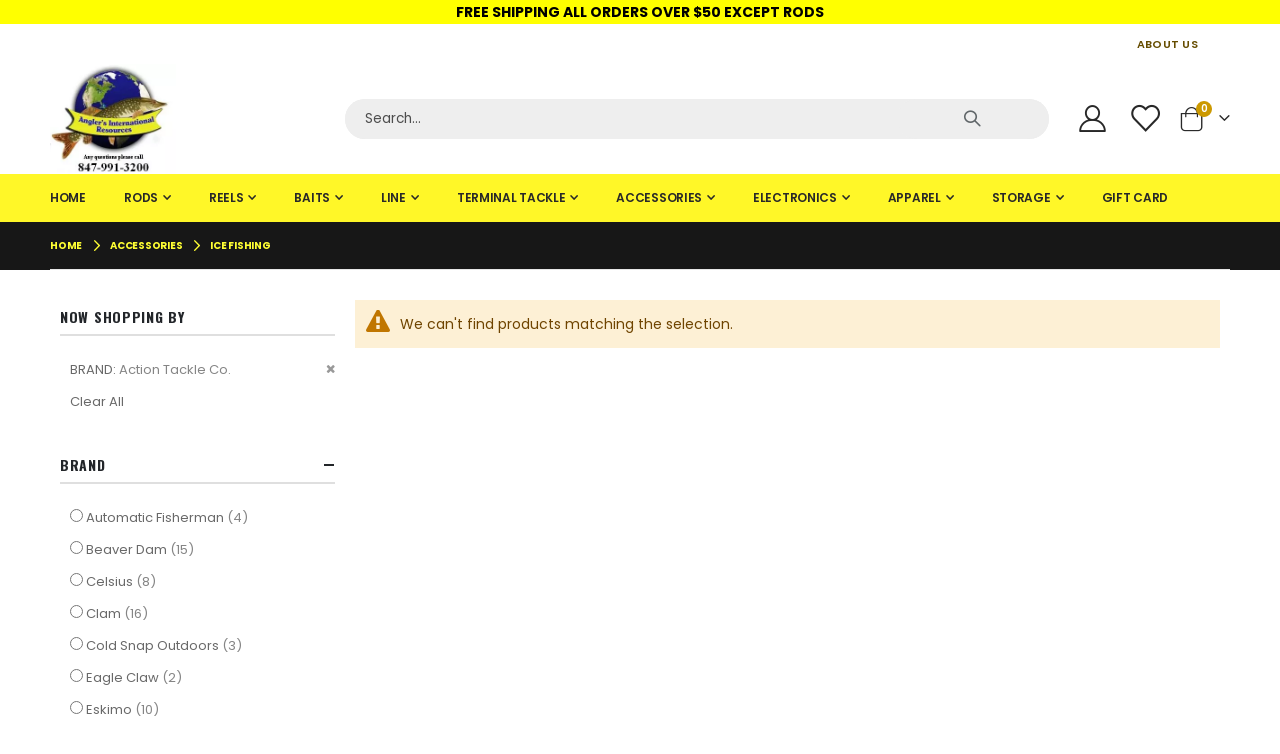

--- FILE ---
content_type: text/html; charset=UTF-8
request_url: https://fishingurus.com/accessories/ice-fishing.html?brand=19973
body_size: 19766
content:
 <!doctype html><html lang="en"><head > <meta charset="utf-8"/>
<meta name="title" content="Ice Fishing Accessories: Everything You Need for a Successful Ice Fishing Trip - Fishingurus Angler&#039;s International Resources"/>
<meta name="description" content="Shop our top-rated ice fishing accessories to make your next ice fishing trip a success. We have everything you need, from ice augers to ice shelters. We also have a wide selection of ice fishing gear and supplies, so you can find everything you need to get started."/>
<meta name="keywords" content="ice fishing accessories, best ice fishing accessories, ice fishing accessories for sale, ice fishing equipment, ice fishing gear, ice fishing supplies, ice augers, ice shelters , fishingurus, anglers international resources"/>
<meta name="robots" content="INDEX,FOLLOW"/>
<meta name="viewport" content="width=device-width"/>
<meta name="format-detection" content="telephone=no"/>
<title>Ice Fishing Accessories: Everything You Need for a Successful Ice Fishing Trip - Fishingurus Angler&#039;s International Resources</title>
<link  rel="stylesheet" type="text/css"  media="all" href="https://fishingurus.com/static/_cache/merged/f7f2e4e35628b7db2e5e4109c5adb4b6.min.css" />
<link  rel="stylesheet" type="text/css"  media="screen and (min-width: 768px)" href="https://fishingurus.com/static/frontend/Serfe/fishingurus/en_US/css/styles-l.min.css" />
<link  rel="stylesheet" type="text/css"  media="print" href="https://fishingurus.com/static/frontend/Serfe/fishingurus/en_US/css/print.min.css" />

<link  rel="stylesheet" type="text/css" href="//fonts.googleapis.com/css?family=Shadows+Into+Light" />
<link  rel="icon" type="image/x-icon" href="https://fishingurus.com/media/favicon/stores/1/favicon.ico" />
<link  rel="shortcut icon" type="image/x-icon" href="https://fishingurus.com/media/favicon/stores/1/favicon.ico" />
<style>

#footer_newsletter-error{
                margin-top: 0px !important; 
}
#newsletter-error{
                position:absolute;
}
.contact-index-index .fieldset > .legend, .contact-index-index .contact-info .contacts-title{
                margin-top:20px;
}

@media only screen and (max-width: 320px) {
  .search-area.show-icon-tablet .block.block-search {
    min-width:282px!important;
  }
  .porto-sicon-title{
                font-size:12px!important;
  }
}
.entry-content p {
    text-align: justify;
}

.warning {
    color: #d70c0c;
}
div#store_map {
    height: 400px !important;
}
.contact-index-index .page-main .contact-info p {
    line-height: 40px !important;
}
.cart.table-wrapper .product-item-name > a {
    width: 350px !important;
}
 .product-social-links {
    display: block !important;
}

.accordion-home {
  background-color: #eee;
  color: #444;
  cursor: pointer;
  padding: 18px;
  width: 100%;
  border: none;
  text-align: center;
  outline: none;
  font-size: 15px;
  transition: 0.4s;
}


.panel {
  padding: 0 18px;
  background-color: white;
  max-height: 0;
  overflow: hidden;
  transition: max-height 0.2s ease-out;
}

</style>


<!-- RS2023 Google tag (gtag.js) -->



<!-- END RS2023 Google tag (gtag.js) -->


<!-- Begin Breadcrumb Schema RS2023 -->



<!-- RS2023 End Breadcrumb -->

<!-- Begin  json schema markup  code RS2023-->

<!-- End Json schema markup  code RS2023 -->

<!-- Begin DigiCert site seal JavaScript code  RS2024 -->

<!-- End DigiCert site seal JavaScript code RS2024 -->
     <link rel='stylesheet' href='//fonts.googleapis.com/css?family=Poppins%3A300%2C300italic%2C400%2C400italic%2C600%2C600italic%2C700%2C700italic%2C800%2C800italic' type='text/css' /> <link href="//fonts.googleapis.com/css?family=Oswald:300,400,500,600,700" rel="stylesheet"><link href="//fonts.googleapis.com/css?family=Poppins:200,300,400,500,600,700,800" rel="stylesheet"><link rel="stylesheet" href="//fonts.googleapis.com/css?family=Open+Sans%3A300%2C300italic%2C400%2C400italic%2C600%2C600italic%2C700%2C700italic%2C800%2C800italic&amp;v1&amp;subset=latin%2Clatin-ext" type="text/css" media="screen"/> <link rel="stylesheet" type="text/css" media="all" href="https://fishingurus.com/media/porto/web/bootstrap/css/bootstrap.min.css">  <link rel="stylesheet" type="text/css" media="all" href="https://fishingurus.com/media/porto/web/css/animate.css">  <link rel="stylesheet" type="text/css" media="all" href="https://fishingurus.com/media/porto/web/css/header/type1.css"><link rel="stylesheet" type="text/css" media="all" href="https://fishingurus.com/media/porto/web/css/custom.css"><link rel="stylesheet" type="text/css" media="all" href="https://fishingurus.com/media/porto/configed_css/design_default.css"><link rel="stylesheet" type="text/css" media="all" href="https://fishingurus.com/media/porto/configed_css/settings_default.css">   <!-- BEGIN GOOGLE ANALYTICS CODE --><!-- END GOOGLE ANALYTICS CODE -->  <link rel="stylesheet" type="text/css" media="all" href="https://maxcdn.bootstrapcdn.com/font-awesome/latest/css/font-awesome.min.css"> </head><body data-container="body" data-mage-init='{"loaderAjax": {}, "loader": { "icon": "https://fishingurus.com/static/frontend/Serfe/fishingurus/en_US/images/loader-2.gif"}}' id="html-body" class="page-with-filter page-products categorypath-accessories-ice-fishing category-ice-fishing  layout-1220 wide mobile-sticky catalog-category-view page-layout-2columns-left">         <div id="cookie-status">The store will not work correctly in the case when cookies are disabled.</div>     <noscript><div class="message global noscript"><div class="content"><p><strong>JavaScript seems to be disabled in your browser.</strong> <span> For the best experience on our site, be sure to turn on Javascript in your browser.</span></p></div></div></noscript>             <div class="page-wrapper"> <div class="porto-block-html-top"><div class="background-color-dark text-color-light d-none"><div style="background-color: yellow; color: black; text-align: center;">
  <strong><a href="https://fishingurus.com/shipping-policy/" target="_blank" style="color: black;">FREE SHIPPING ALL ORDERS OVER $50 EXCEPT RODS</a></strong>
</div></div></div>   <header class="page-header type1" >  <div class="main-panel-top"><div class="container"><div class="main-panel-inner"><div class="panel wrapper"><div class="header-left"><div class="panel header">      </div></div><div class="header-right"><div class="panel header show-icon-tablet"><div class="top-links-icon"><a href="javascript:;">Links</a></div><ul class="header links">  <li class="greet welcome" data-bind="scope: 'customer'"><!-- ko if: customer().fullname --><span class="logged-in" data-bind="text: new String('Welcome, %1!').replace('%1', customer().fullname)"></span> <!-- /ko --><!-- ko ifnot: customer().fullname --><span class="not-logged-in" data-bind='html:"WELCOME TO FISHINGURUS&#174;"'></span>  <!-- /ko --></li>    <li class="item link compare hide" data-bind="scope: 'compareProducts'" data-role="compare-products-link"><a class="action compare" title="Compare Products" data-bind="attr: {'href': compareProducts().listUrl}, css: {'': !compareProducts().count}" ><em class="porto-icon-chart hidden-xs"></em> Compare (<span class="counter qty" data-bind="text: compareProducts().countCaption"></span>)</a></li> <li><a href="https://fishingurus.com/storepickup/index/index/" id="idcxqZsxIJ" >Store pickup</a></li><li><a href="https://fishingurus.com/giftvoucher/index/check/" id="idvzBqzCCI" >Check Gift Card</a></li> <li class="link authorization-link" data-label="or"><a href="https://fishingurus.com/customer/account/login/referer/aHR0cHM6Ly9maXNoaW5ndXJ1cy5jb20vYWNjZXNzb3JpZXMvaWNlLWZpc2hpbmcuaHRtbD9icmFuZD0xOTk3Mw%2C%2C/" >Sign In</a></li> <li><a href="https://fishingurus.com/contact">Contact Us</a></li><li><a href="https://fishingurus.com/customer/account/create/" id="id5b7r6To2" >Create an Account</a></li></ul></div><div class="custom-top-html">
<div class="custom-top-html">&nbsp;</div>
</div>
<style>
    .main-panel-top .top-custom-links {
      margin-top: 0;
      margin-bottom: 0;
      font-size: 1em;
      list-style: none;
      display: flex;
      align-items: center;
      padding: 0;
    }
    .main-panel-top .top-custom-links li.menu-item>a {
      padding-top: 5px;
    padding-bottom: 5px;
    padding-left: 14px;
    padding-right: 14px;
      letter-spacing: .025em;
    }
  </style>
<div class="custom-top-html">
<ul class="top-custom-links">
<li class="menu-item"><a href="https://fishingurus.com/about-us/">ABOUT US</a></li>
<!--<li class="menu-item"><a href="https://fishingurus.com/shipping-policy/">FREE SHIPPING over $50 except Rods</a></li>
<!--<li class="menu-item"><a href="https://fishingurus.com/&quot;contact&quot;/">Contact Us</a></li>--> <!--<li class="menu-item"><a href="https://fishingurus.com/customer/account/login/">Log In</a></li>--></ul>
</div></div></div></div></div></div><div class="header-main"><div class="header content header-row"><div class="header-left"><span data-action="toggle-nav" class="action nav-toggle"><span>Toggle Nav</span></span>     <a class="logo" href="https://fishingurus.com/" title="Anglers International Resources - Fishingurus"> <picture><source srcset="https://fishingurus.com/media/amasty/webp/logo/websites/1/anglers-international-resources-pike-large2_1_jpg.webp" type="image/webp"><source srcset="https://fishingurus.com/media/logo/websites/1/anglers-international-resources-pike-large2_1.jpg"><img src="https://fishingurus.com/media/logo/websites/1/anglers-international-resources-pike-large2_1.jpg" alt="Anglers International Resources - Fishingurus" width="170" height="98" /></picture></a> </div><div class="header-center"><div class="search-area show-icon-tablet"><a href="javascript:void(0);" class="search-toggle-icon"><span><i class="porto-icon-magnifier"></i></span></a>   <div class="block block-search"><div class="block block-content"><form class="form minisearch" id="search_mini_form" action="https://fishingurus.com/catalogsearch/result/" method="get"><div class="field search"><div class="control"><input id="search" data-mage-init='{"quickSearch":{ "formSelector":"#search_mini_form", "url":"https://fishingurus.com/search/ajax/suggest/", "destinationSelector":"#search_autocomplete"} }' type="text" name="q" value="" placeholder="Search..." class="input-text" maxlength="128" aria-label="Search" autocomplete="off"/><div id="search_autocomplete" class="search-autocomplete"></div> <div class="nested"><a class="action advanced" href="https://fishingurus.com/catalogsearch/advanced/" data-action="advanced-search">Advanced Search</a></div></div></div><div class="actions"><button type="submit" title="Search" class="action search"><span>Search</span></button></div></form></div></div></div></div><div class="header-right"><div class="header-contact"><div class="custom-block">
<div class="porto-sicon-box text-left mx-4 mb-0 d-none d-lg-flex d-sticky-header-none style_1 default-icon">
<div class="porto-sicon-default">
<div class="porto-just-icon-wrapper" style="text-align: center;">
<div class="porto-icon none" style="height: 1em; color: #222529; font-size: 29px; display: inline-block; line-height: 1;">&nbsp;</div>
</div>
</div>
<div class="porto-sicon-header">
<h3 class="porto-sicon-title" style="font-weight: 600; font-size: 11px; line-height: 1.2; color: #777777; margin: 0 0 3px;">CLICK TO CALL</h3>
<p style="font-weight: bold; font-size: 18px; line-height: 0.9; color: #222529;"><a title="Call Fishingurus" href="tel:+18479913200">+1 (847) 991-3200</a></p>
</div>
</div>
</div> <a href="https://fishingurus.com/customer/account/" class="my-account m-l-xs mr-1 mr-lg-2" title="My Account"><i class="porto-icon-user-2"></i></a> <a href="https://fishingurus.com/wishlist" class="wishlist mr-1 mr-lg-2 pr-lg-1" title="Wishlist"><i class="porto-icon-wishlist-2"></i></a></div> <div data-block="minicart" class="minicart-wrapper cart-design-1"><a class="action showcart" href="https://fishingurus.com/checkout/cart/" data-bind="scope: 'minicart_content'"><i class="minicart-icon porto-icon-shopping-cart"></i> <span class="text">Cart</span> <span class="counter qty empty" data-bind="css: { empty: !!getCartParam('summary_count') == false }, blockLoader: isLoading"><span class="counter-number"><!-- ko if: getCartParam('summary_count') --><!-- ko text: getCartParam('summary_count') --><!-- /ko --><!-- /ko --><!-- ko ifnot: getCartParam('summary_count') -->0<!-- /ko --></span> <span class="counter-label"><!-- ko i18n: 'items' --><!-- /ko --></span></span></a> <a class="showcart action-subtotal d-none" href="https://fishingurus.com/checkout/cart/" data-bind="scope: 'minicart_content'"><span class="cart-subtotal">Shopping Cart <span class="cart-price"><span class="amount" data-bind="html: getCartParam('subtotal')"><!-- ko if: !getCartParam('subtotal') --><!-- ko i18n: '€ 0.00' --><!-- /ko --><!-- /ko --></span></span></span></a>  <div class="block block-minicart empty" data-role="dropdownDialog" data-mage-init='{"dropdownDialog":{ "appendTo":"[data-block=minicart]", "triggerTarget":".showcart", "timeout": "2000", "closeOnMouseLeave": false, "closeOnEscape": true, "triggerClass":"active", "parentClass":"active", "buttons":[]}}'><div id="minicart-content-wrapper" data-bind="scope: 'minicart_content'"><!-- ko template: getTemplate() --><!-- /ko --></div></div>  </div></div></div></div>  <div class="sections nav-sections"> <div class="section-items nav-sections-items" data-mage-init='{"tabs":{"openedState":"active"}}'>  <div class="section-item-title nav-sections-item-title" data-role="collapsible"><a class="nav-sections-item-switch" data-toggle="switch" href="#store.menu">Menu</a></div><div class="section-item-content nav-sections-item-content" id="store.menu" data-role="content">     <nav class="navigation sw-megamenu " role="navigation"><ul>
    <li class="ui-menu-item level0">
        <a href="https://fishingurus.com/" class="level-top"><span>Home</span></a>
    </li>
<li class="ui-menu-item level0 fullwidth parent "><div class="open-children-toggle"></div><a href="https://fishingurus.com/rods.html" class="level-top" title="RODS"><span>RODS</span></a><div class="level0 submenu"><div class="container"><div class="row"><ul class="subchildmenu col-md-12 mega-columns columns4"><li class="ui-menu-item level1 "><a href="https://fishingurus.com/rods/bait-casting.html" title="Bait Casting"><span>Bait Casting</span></a></li><li class="ui-menu-item level1 "><a href="https://fishingurus.com/rods/spinning.html" title="Spinning"><span>Spinning</span></a></li><li class="ui-menu-item level1 "><a href="https://fishingurus.com/rods/drift-fly-float.html" title="Drift / Fly / Float"><span>Drift / Fly / Float</span></a></li><li class="ui-menu-item level1 "><a href="https://fishingurus.com/rods/trolling.html" title="Trolling"><span>Trolling</span></a></li><li class="ui-menu-item level1 "><a href="https://fishingurus.com/rods/saltwater.html" title="Saltwater"><span>Saltwater</span></a></li><li class="ui-menu-item level1 "><a href="https://fishingurus.com/rods/ice-fishing.html" title="Ice Fishing"><span>Ice Fishing</span></a></li><li class="ui-menu-item level1 "><a href="https://fishingurus.com/rods/rod-accessories.html" title="Rod Accessories"><span>Rod Accessories</span></a></li><li class="ui-menu-item level1 "><a href="https://fishingurus.com/rods/others.html" title="Others"><span>Others</span></a></li></ul></div></div></div></li><li class="ui-menu-item level0 fullwidth parent "><div class="open-children-toggle"></div><a href="https://fishingurus.com/reels.html" class="level-top" title="REELS"><span>REELS</span></a><div class="level0 submenu"><div class="container"><div class="row"><ul class="subchildmenu col-md-12 mega-columns columns4"><li class="ui-menu-item level1 "><a href="https://fishingurus.com/reels/bait-casting.html" title="Bait Casting"><span>Bait Casting</span></a></li><li class="ui-menu-item level1 "><a href="https://fishingurus.com/reels/spinning.html" title="Spinning"><span>Spinning</span></a></li><li class="ui-menu-item level1 "><a href="https://fishingurus.com/reels/drift-fly-float.html" title="Drift / Fly / Float"><span>Drift / Fly / Float</span></a></li><li class="ui-menu-item level1 "><a href="https://fishingurus.com/reels/trolling.html" title="Trolling"><span>Trolling</span></a></li><li class="ui-menu-item level1 "><a href="https://fishingurus.com/reels/saltwater.html" title="Saltwater"><span>Saltwater</span></a></li><li class="ui-menu-item level1 "><a href="https://fishingurus.com/reels/ice-fishing.html" title="Ice Fishing"><span>Ice Fishing</span></a></li><li class="ui-menu-item level1 "><a href="https://fishingurus.com/reels/reel-accessories.html" title="Reel  Accessories"><span>Reel  Accessories</span></a></li><li class="ui-menu-item level1 "><a href="https://fishingurus.com/reels/others.html" title="Others"><span>Others</span></a></li></ul></div></div></div></li><li class="ui-menu-item level0 fullwidth parent "><div class="open-children-toggle"></div><a href="https://fishingurus.com/baits.html" class="level-top" title="BAITS"><span>BAITS</span></a><div class="level0 submenu"><div class="container"><div class="row"><ul class="subchildmenu col-md-12 mega-columns columns4"><li class="ui-menu-item level1 "><a href="https://fishingurus.com/baits/hard.html" title="Hard"><span>Hard</span></a></li><li class="ui-menu-item level1 "><a href="https://fishingurus.com/baits/soft.html" title="Soft"><span>Soft</span></a></li><li class="ui-menu-item level1 "><a href="https://fishingurus.com/baits/rigs.html" title="Rigs"><span>Rigs</span></a></li><li class="ui-menu-item level1 "><a href="https://fishingurus.com/baits/wire.html" title="Wire"><span>Wire</span></a></li><li class="ui-menu-item level1 "><a href="https://fishingurus.com/baits/jigs.html" title="Jigs"><span>Jigs</span></a></li><li class="ui-menu-item level1 "><a href="https://fishingurus.com/baits/fly.html" title="Fly"><span>Fly</span></a></li><li class="ui-menu-item level1 "><a href="https://fishingurus.com/baits/ice-fishing.html" title="Ice Fishing"><span>Ice Fishing</span></a></li><li class="ui-menu-item level1 "><a href="https://fishingurus.com/baits/prepared.html" title="Prepared"><span>Prepared</span></a></li></ul></div></div></div></li><li class="ui-menu-item level0 fullwidth parent "><div class="open-children-toggle"></div><a href="https://fishingurus.com/line.html" class="level-top" title="LINE"><span>LINE</span></a><div class="level0 submenu"><div class="container"><div class="row"><ul class="subchildmenu col-md-12 mega-columns columns4"><li class="ui-menu-item level1 "><a href="https://fishingurus.com/line/braided.html" title="Braided"><span>Braided</span></a></li><li class="ui-menu-item level1 "><a href="https://fishingurus.com/line/co-polymer.html" title="Co-polymer"><span>Co-polymer</span></a></li><li class="ui-menu-item level1 "><a href="https://fishingurus.com/line/fluorocarbon.html" title="Fluorocarbon"><span>Fluorocarbon</span></a></li><li class="ui-menu-item level1 "><a href="https://fishingurus.com/line/monofilament.html" title="Monofilament"><span>Monofilament</span></a></li><li class="ui-menu-item level1 "><a href="https://fishingurus.com/line/fly.html" title="Fly"><span>Fly</span></a></li><li class="ui-menu-item level1 "><a href="https://fishingurus.com/line/ice-fishing.html" title="Ice Fishing "><span>Ice Fishing </span></a></li><li class="ui-menu-item level1 "><a href="https://fishingurus.com/line/trolling.html" title="Trolling"><span>Trolling</span></a></li></ul></div></div></div></li><li class="ui-menu-item level0 fullwidth parent "><div class="open-children-toggle"></div><a href="https://fishingurus.com/terminal-tackle.html" class="level-top" title="TERMINAL TACKLE"><span>TERMINAL TACKLE</span></a><div class="level0 submenu"><div class="container"><div class="row"><ul class="subchildmenu col-md-12 mega-columns columns4"><li class="ui-menu-item level1 "><a href="https://fishingurus.com/terminal-tackle/hooks.html" title="Hooks"><span>Hooks</span></a></li><li class="ui-menu-item level1 "><a href="https://fishingurus.com/terminal-tackle/weights.html" title="Weights"><span>Weights</span></a></li><li class="ui-menu-item level1 "><a href="https://fishingurus.com/terminal-tackle/floats.html" title="Floats"><span>Floats</span></a></li><li class="ui-menu-item level1 "><a href="https://fishingurus.com/terminal-tackle/leaders.html" title="Leaders"><span>Leaders</span></a></li><li class="ui-menu-item level1 "><a href="https://fishingurus.com/terminal-tackle/swivels-snaps.html" title="Swivels / Snaps"><span>Swivels / Snaps</span></a></li><li class="ui-menu-item level1 "><a href="https://fishingurus.com/terminal-tackle/jig.html" title="JIG HEADS"><span>JIG HEADS</span></a></li></ul></div></div></div></li><li class="ui-menu-item level0 fullwidth parent "><div class="open-children-toggle"></div><a href="https://fishingurus.com/accessories.html" class="level-top" title="ACCESSORIES"><span>ACCESSORIES</span></a><div class="level0 submenu"><div class="container"><div class="row"><ul class="subchildmenu col-md-12 mega-columns columns4"><li class="ui-menu-item level1 "><a href="https://fishingurus.com/accessories/tools.html" title="Tools"><span>Tools</span></a></li><li class="ui-menu-item level1 "><a href="https://fishingurus.com/accessories/nets.html" title="Nets"><span>Nets</span></a></li><li class="ui-menu-item level1 "><a href="https://fishingurus.com/accessories/aerators.html" title="Aerators"><span>Aerators</span></a></li><li class="ui-menu-item level1 "><a href="https://fishingurus.com/accessories/coolers.html" title="Coolers"><span>Coolers</span></a></li><li class="ui-menu-item level1 "><a href="https://fishingurus.com/accessories/boating.html" title="Boating"><span>Boating</span></a></li><li class="ui-menu-item level1 "><a href="https://fishingurus.com/accessories/lurecraft.html" title="Lure Craft"><span>Lure Craft</span></a></li><li class="ui-menu-item level1 "><a href="https://fishingurus.com/accessories/ice-fishing.html" title="Ice Fishing"><span>Ice Fishing</span></a></li><li class="ui-menu-item level1 "><a href="https://fishingurus.com/accessories/others.html" title="Others"><span>Others</span></a></li></ul></div></div></div></li><li class="ui-menu-item level0 fullwidth parent "><div class="open-children-toggle"></div><a href="https://fishingurus.com/electronics.html" class="level-top" title="ELECTRONICS"><span>ELECTRONICS</span></a><div class="level0 submenu"><div class="container"><div class="row"><ul class="subchildmenu col-md-12 mega-columns columns4"><li class="ui-menu-item level1 "><a href="https://fishingurus.com/electronics/aqua-vu.html" title="Aqua-vu"><span>Aqua-vu</span></a></li><li class="ui-menu-item level1 "><a href="https://fishingurus.com/electronics/garmin.html" title="Garmin"><span>Garmin</span></a></li><li class="ui-menu-item level1 "><a href="https://fishingurus.com/electronics/humminbird.html" title="Humminbird"><span>Humminbird</span></a></li><li class="ui-menu-item level1 "><a href="https://fishingurus.com/electronics/lowrance.html" title="Lowrance"><span>Lowrance</span></a></li><li class="ui-menu-item level1 "><a href="https://fishingurus.com/electronics/marcum.html" title="Marcum"><span>Marcum</span></a></li><li class="ui-menu-item level1 "><a href="https://fishingurus.com/electronics/vexilar.html" title="Vexilar"><span>Vexilar</span></a></li><li class="ui-menu-item level1 "><a href="https://fishingurus.com/electronics/other.html" title="Others"><span>Others</span></a></li></ul></div></div></div></li><li class="ui-menu-item level0 fullwidth parent "><div class="open-children-toggle"></div><a href="https://fishingurus.com/apparel.html" class="level-top" title="APPAREL"><span>APPAREL</span></a><div class="level0 submenu"><div class="container"><div class="row"><ul class="subchildmenu col-md-12 mega-columns columns4"><li class="ui-menu-item level1 "><a href="https://fishingurus.com/apparel/hats.html" title="Hats"><span>Hats</span></a></li><li class="ui-menu-item level1 "><a href="https://fishingurus.com/apparel/gloves.html" title="Gloves"><span>Gloves</span></a></li><li class="ui-menu-item level1 "><a href="https://fishingurus.com/apparel/sunglasses.html" title="Sunglasses"><span>Sunglasses</span></a></li><li class="ui-menu-item level1 "><a href="https://fishingurus.com/apparel/clothing.html" title="Clothing"><span>Clothing</span></a></li><li class="ui-menu-item level1 "><a href="https://fishingurus.com/apparel/waders.html" title="Waders / Footware"><span>Waders / Footware</span></a></li><li class="ui-menu-item level1 "><a href="https://fishingurus.com/apparel/rain-gear.html" title="Rain Gear"><span>Rain Gear</span></a></li><li class="ui-menu-item level1 "><a href="https://fishingurus.com/apparel/ice-fishing.html" title="Ice Fishing "><span>Ice Fishing </span></a></li></ul></div></div></div></li><li class="ui-menu-item level0 fullwidth parent "><div class="open-children-toggle"></div><a href="https://fishingurus.com/storage.html" class="level-top" title="STORAGE"><span>STORAGE</span></a><div class="level0 submenu"><div class="container"><div class="row"><ul class="subchildmenu col-md-12 mega-columns columns4"><li class="ui-menu-item level1 "><a href="https://fishingurus.com/storage/tackle-boxes.html" title="Tackle Boxes"><span>Tackle Boxes</span></a></li><li class="ui-menu-item level1 "><a href="https://fishingurus.com/storage/tackle-bags.html" title="Tackle Bags"><span>Tackle Bags</span></a></li><li class="ui-menu-item level1 "><a href="https://fishingurus.com/storage/fly-boxes.html" title="Fly Boxes"><span>Fly Boxes</span></a></li><li class="ui-menu-item level1 "><a href="https://fishingurus.com/storage/ice-fishing.html" title="Ice Fishing"><span>Ice Fishing</span></a></li></ul></div></div></div></li><li class="ui-menu-item level0 fullwidth "><a href="https://fishingurus.com/gift-card.html" class="level-top" title="Gift Card"><span>Gift Card</span></a></li></ul></nav></div>  <div class="section-item-title nav-sections-item-title" data-role="collapsible"><a class="nav-sections-item-switch" data-toggle="switch" href="#store.links">Account</a></div><div class="section-item-content nav-sections-item-content" id="store.links" data-role="content"><!-- Account links --></div> </div></div> </header>    <div class="breadcrumbs"><ul class="items"> <li class="item home"> <a href="https://fishingurus.com/" title="Go to Home Page">Home</a> </li>  <li class="item category8"> <a href="https://fishingurus.com/accessories.html" title="">ACCESSORIES</a> </li>  <li class="item category52"> <strong>Ice Fishing</strong> </li> </ul></div><main id="maincontent" class="page-main"> <a id="contentarea" tabindex="-1"></a>  <div class="page-title-wrapper"><h1 class="page-title"  id="page-title-heading"   aria-labelledby="page-title-heading&#x20;toolbar-amount" ><span class="base" data-ui-id="page-title-wrapper" >Ice Fishing</span></h1> </div><div class="page messages"> <div data-placeholder="messages"></div> <div data-bind="scope: 'messages'"><!-- ko if: cookieMessages && cookieMessages.length > 0 --><div aria-atomic="true" role="alert" data-bind="foreach: { data: cookieMessages, as: 'message' }" class="messages"><div data-bind="attr: { class: 'message-' + message.type + ' ' + message.type + ' message', 'data-ui-id': 'message-' + message.type }"><div data-bind="html: $parent.prepareMessageForHtml(message.text)"></div></div></div><!-- /ko --><!-- ko if: messages().messages && messages().messages.length > 0 --><div aria-atomic="true" role="alert" class="messages" data-bind="foreach: { data: messages().messages, as: 'message' }"><div data-bind="attr: { class: 'message-' + message.type + ' ' + message.type + ' message', 'data-ui-id': 'message-' + message.type }"><div data-bind="html: $parent.prepareMessageForHtml(message.text)"></div></div></div><!-- /ko --></div></div><div class="category-view">     </div><div class="onepage-category">   </div><div class="page-main-inner container"><div class="columns"><div class="column main"><input name="form_key" type="hidden" value="fJI6bpdgHqNCsg8Q" /> <div id="authenticationPopup" data-bind="scope:'authenticationPopup', style: {display: 'none'}">  <!-- ko template: getTemplate() --><!-- /ko --></div>      <!-- * Magestore * * NOTICE OF LICENSE * * This source file is subject to the Magestore.com license that is * available through the world-wide-web at this URL: * http://www.magestore.com/license-agreement.html * * DISCLAIMER * * Do not edit or add to this file if you wish to upgrade this extension to newer * version in the future. * * @category Magestore * @package Magestore_RewardPoints * @copyright Copyright (c) 2012 Magestore (http://www.magestore.com/) * @license http://www.magestore.com/license-agreement.html */ /** * @category Magestore * @package Magestore_RewardPoints * @author Magestore Developer */ --><div data-mage-init='{"Mirasvit_Feed\/js\/report":[]}'></div>      <div id="layer-product-list">        <div class="message info empty"><div>We can't find products matching the selection.</div></div>  </div></div><div class="sidebar sidebar-main mobile-sidebar"><div class="sidebar-content"> <div id="layered-filter-block-container" class="layered-filter-block-container">  <div class="block filter" id="layered-filter-block" data-mage-init='{"collapsible":{"openedState": "active", "collapsible": true, "active": false, "collateral": { "openedState": "filter-active", "element": "body" } }}'><div id="ln_overlay" class="ln_overlay"><div class="loader"><img src="https://fishingurus.com/static/frontend/Serfe/fishingurus/en_US/images/loader-1.gif" alt="Loading..."></div></div><div class="block-title filter-title" data-count="1"><strong data-role="title">Filter</strong></div><div class="block-content filter-content" data-mage-init='{"mpLayer": {&quot;active&quot;:[&quot;id&quot;,&quot;brand&quot;],&quot;params&quot;:{&quot;id&quot;:&quot;52&quot;,&quot;brand&quot;:&quot;19973&quot;},&quot;isCustomerLoggedIn&quot;:false,&quot;isAjax&quot;:true,&quot;slider&quot;:[],&quot;scroll&quot;:false,&quot;activeDesktop&quot;:[&quot;id&quot;,&quot;brand&quot;],&quot;activeMobile&quot;:[&quot;id&quot;,&quot;brand&quot;],&quot;buttonSubmit&quot;:{&quot;enable&quot;:false,&quot;seoUrlEnable&quot;:false,&quot;baseUrl&quot;:&quot;https:\/\/fishingurus.com\/accessories\/ice-fishing.html&quot;,&quot;urlSuffix&quot;:&quot;.html&quot;},&quot;multipleAttrs&quot;:[],&quot;swatchOptionText&quot;:[],&quot;isHideFilter&quot;:&quot;1&quot;}}'>    <div class="filter-current" data-mage-init='{"collapsible":{"openedState": "active", "collapsible": true, "active": false }}'><strong class="block-subtitle filter-current-subtitle" role="heading" aria-level="2" data-role="title" data-count="1">Now Shopping by</strong> <ol class="items"> <li class="item"><span class="filter-label">Brand</span> <span class="filter-value">Action Tackle Co.</span>  <a class="action remove" href="https://fishingurus.com/accessories/ice-fishing.html" title="Remove Brand Action Tackle Co."><span>Remove This Item</span></a> </li> </ol></div>  <div class="block-actions filter-actions"><a href="https://fishingurus.com/accessories/ice-fishing.html" class="action clear filter-clear"><span>Clear All</span></a></div>        <strong role="heading" aria-level="2" class="block-subtitle filter-subtitle">Shopping Options</strong> <div class="filter-options" id="narrow-by-list" data-role="content">  <div data-role="ln_collapsible" class="filter-options-item " attribute="brand"><div data-role="ln_title" class="filter-options-title">Brand <span class="toggle"></span></div><div data-role="ln_content" class="filter-options-content">   <ol class="items ln-items-brand "> <li class="item" > <input type="radio"  class="layer-input-filter" name="filter_brand"><a href="https://fishingurus.com/accessories/ice-fishing.html?brand=20134">Automatic Fisherman  <span class="count">4<span class="filter-count-label">items</span></span> </a> </li>  <li class="item" > <input type="radio"  class="layer-input-filter" name="filter_brand"><a href="https://fishingurus.com/accessories/ice-fishing.html?brand=16230">Beaver Dam  <span class="count">15<span class="filter-count-label">items</span></span> </a> </li>  <li class="item" > <input type="radio"  class="layer-input-filter" name="filter_brand"><a href="https://fishingurus.com/accessories/ice-fishing.html?brand=18837">Celsius  <span class="count">8<span class="filter-count-label">items</span></span> </a> </li>  <li class="item" > <input type="radio"  class="layer-input-filter" name="filter_brand"><a href="https://fishingurus.com/accessories/ice-fishing.html?brand=16268">Clam  <span class="count">16<span class="filter-count-label">items</span></span> </a> </li>  <li class="item" > <input type="radio"  class="layer-input-filter" name="filter_brand"><a href="https://fishingurus.com/accessories/ice-fishing.html?brand=20137">Cold Snap Outdoors  <span class="count">3<span class="filter-count-label">items</span></span> </a> </li>  <li class="item" > <input type="radio"  class="layer-input-filter" name="filter_brand"><a href="https://fishingurus.com/accessories/ice-fishing.html?brand=16460">Eagle Claw  <span class="count">2<span class="filter-count-label">items</span></span> </a> </li>  <li class="item" > <input type="radio"  class="layer-input-filter" name="filter_brand"><a href="https://fishingurus.com/accessories/ice-fishing.html?brand=20699">Eskimo  <span class="count">10<span class="filter-count-label">items</span></span> </a> </li>  <li class="item" > <input type="radio"  class="layer-input-filter" name="filter_brand"><a href="https://fishingurus.com/accessories/ice-fishing.html?brand=20053">Frabill  <span class="count">2<span class="filter-count-label">items</span></span> </a> </li>  <li class="item" > <input type="radio"  class="layer-input-filter" name="filter_brand"><a href="https://fishingurus.com/accessories/ice-fishing.html?brand=20161">Frostbite Co.  <span class="count">2<span class="filter-count-label">items</span></span> </a> </li>  <li class="item" > <input type="radio"  class="layer-input-filter" name="filter_brand"><a href="https://fishingurus.com/accessories/ice-fishing.html?brand=20742">HookSetter  <span class="count">3<span class="filter-count-label">items</span></span> </a> </li>  <li class="item" > <input type="radio"  class="layer-input-filter" name="filter_brand"><a href="https://fishingurus.com/accessories/ice-fishing.html?brand=17341">HT Enterprises  <span class="count">14<span class="filter-count-label">items</span></span> </a> </li>  <li class="item" > <input type="radio"  class="layer-input-filter" name="filter_brand"><a href="https://fishingurus.com/accessories/ice-fishing.html?brand=16416">K&E Tackle  <span class="count">1<span class="filter-count-label">item</span></span> </a> </li>  <li class="item" > <input type="radio"  class="layer-input-filter" name="filter_brand"><a href="https://fishingurus.com/accessories/ice-fishing.html?brand=20100">K-Drill  <span class="count">8<span class="filter-count-label">items</span></span> </a> </li>  <li class="item" > <input type="radio"  class="layer-input-filter" name="filter_brand"><a href="https://fishingurus.com/accessories/ice-fishing.html?brand=20711">Kovac  <span class="count">1<span class="filter-count-label">item</span></span> </a> </li>  <li class="item" > <input type="radio"  class="layer-input-filter" name="filter_brand"><a href="https://fishingurus.com/accessories/ice-fishing.html?brand=20392">Lakco  <span class="count">3<span class="filter-count-label">items</span></span> </a> </li>  <li class="item" > <input type="radio"  class="layer-input-filter" name="filter_brand"><a href="https://fishingurus.com/accessories/ice-fishing.html?brand=16706">Rapala  <span class="count">7<span class="filter-count-label">items</span></span> </a> </li>  <li class="item" > <input type="radio"  class="layer-input-filter" name="filter_brand"><a href="https://fishingurus.com/accessories/ice-fishing.html?brand=20597">Shappell  <span class="count">2<span class="filter-count-label">items</span></span> </a> </li>  <li class="item" > <input type="radio"  class="layer-input-filter" name="filter_brand"><a href="https://fishingurus.com/accessories/ice-fishing.html?brand=18734">StrikeMaster  <span class="count">10<span class="filter-count-label">items</span></span> </a> </li>  <li class="item" > <input type="radio"  class="layer-input-filter" name="filter_brand"><a href="https://fishingurus.com/accessories/ice-fishing.html?brand=20661">Trophy Angler  <span class="count">1<span class="filter-count-label">item</span></span> </a> </li>  <li class="item" > <input type="radio"  class="layer-input-filter" name="filter_brand"><a href="https://fishingurus.com/accessories/ice-fishing.html?brand=13688">13 Fishing  <span class="count">1<span class="filter-count-label">item</span></span> </a> </li>  <li class="item" > <input type="radio"  class="layer-input-filter" name="filter_brand"><a href="https://fishingurus.com/accessories/ice-fishing.html?brand=22397">Hot Hands  <span class="count">2<span class="filter-count-label">items</span></span> </a> </li>  <li class="item" > <input type="radio"  class="layer-input-filter" name="filter_brand"><a href="https://fishingurus.com/accessories/ice-fishing.html?brand=26979">Sitka  <span class="count">1<span class="filter-count-label">item</span></span> </a> </li>  <li class="item" > <input type="radio"  class="layer-input-filter" name="filter_brand"><a href="https://fishingurus.com/accessories/ice-fishing.html?brand=26987">JawJacker  <span class="count">1<span class="filter-count-label">item</span></span> </a> </li> </ol> </div></div>            </div> </div></div> </div>    <div class="side-custom-block"></div></div></div></div></div></main><footer class="page-footer"> <div class="footer"> <div class="footer-top"><div class="container"><div class="row"><div class="col-lg-12"><div class="custom-block"></div></div></div></div></div> <div class="footer-middle"><div class="container"> <div class="row"><div class="col-lg-3"><div class="custom">
	<div style="float: left;" itemscope="itemscope" itemtype="https://schema.org/LocalBusiness">
<div itemscope="itemscope" itemtype="https://schema.org/ImageObject" itemprop="image"><picture><source srcset="https://fishingurus.com/media/amasty/webp/wysiwyg/air_store_img_jpg.webp" type="image/webp"><source srcset="https://fishingurus.com/media/wysiwyg/air_store_img.jpg"><img src="https://fishingurus.com/media/wysiwyg/air_store_img.jpg" alt="Anglers International Resources Fishingurus Retail Store" width="300" height="100" style="display: block; margin-left: 0; margin-right: auto;" itemprop="url"></picture></div>
<h6><span style="font-size: 12pt;" itemprop="name">Anglers International Resources</span></h6>
<span itemprop="description">Your ultimate fishing destination!</span> <span itemprop="priceRange">Affordable Prices</span>
<div itemscope="itemscope" itemtype="https://schema.org/AggregateRating" itemprop="aggregateRating"><span itemprop="bestRating">4.6 out of </span> <span itemprop="ratingValue">5</span> stars - based on <span itemprop="reviewCount">123</span> reviews</div>

<div itemscope="itemscope" itemtype="https://schema.org/PostalAddress" itemprop="address"><a href="https://www.google.com/maps/place/Anglers+International+Resources/@42.1401079,-88.0177267,17z/data=!3m1!4b1!4m6!3m5!1s0x880fa4aa91f521d7:0xca985f5603bb0755!8m2!3d42.140104!4d-88.0132367!16s%2Fg%2F1vc_qz2b" target="_blank" rel="noopener noreferrer" class="footerAddressLink"> <span itemprop="streetAddress">1272 E Dundee Rd</span> <br> <span itemprop="addressLocality">Palatine</span>, <span itemprop="addressRegion">IL</span> <span itemprop="postalCode">60074</span> </a>
<div class="footerPhoneWrap"><strong>Phone</strong>: <a href="tel:+18479913200"><span itemprop="telephone">(847) 991-3200</span></a></div>
<div class="footerEmail"><strong>Email</strong>: <span itemprop="email"><a href="mailto:info@fishingurus.com" target="_blank" rel="noopener noreferrer" class="footerEmail">info@fishingurus.com</a></span></div>
<div class="footerURL"><strong>Website</strong>: <span itemprop="url"><a href="/../" target="_blank" rel="noopener noreferrer" class="footerURL">https://fishingurus.com/</a></span></div>
</div>
<div class="hours">
<div class="singleDay"><time datetime="Mon 08:00-18:00" itemprop="openingHours"><span class="officeDay"><strong>Mon</strong>: </span><span class="officeHours">8:00AM - 6:00PM</span></time></div>
<div class="singleDay"><time datetime="Tu 08:00-18:00" itemprop="openingHours"><span class="officeDay"><strong>Tu</strong>: </span><span class="officeHours">8:00AM - 6:00PM</span></time></div>
<div class="multipleDays"><time datetime="We,Th 08:00-18:00" itemprop="openingHours"><span class="officeDay"><strong>Wed-Thur</strong>: </span><span class="officeHours">8:00AM - 6:00PM</span></time></div>
<div class="multipleDay"><time datetime="Fri-Sat 07:00-18:00" itemprop="openingHours"><span class="officeDay"><strong>Fri-Sat</strong>: </span><span class="officeHours">7:00AM - 6:00PM</span></time></div>
<div class="singleDay"><time datetime="Su 07:00-17:00" itemprop="openingHours"><span class="officeDay"><strong>Sun</strong>: </span><span class="officeHours">7:00AM - 5:00PM</span></time></div>
</div>
<div class="longLat" itemscope="itemscope" itemtype="https://schema.org/GeoCoordinates" itemprop="geo">&nbsp;    
<meta itemprop="latitude" content="42.14010400" />
    <meta itemprop="longitude" content="-88.01323670" />

</div>


</div></div></div><div class="col-lg-4"><style>
    .footer-middle .menu {
      font-size: 1em;
      display: block;
      flex-wrap: wrap;
      border-bottom: none;
      margin-top: 0;
    }
    .footer-middle .widget > div > ul li {
      border: none;
      padding: 0;
      margin-right: 1.5rem;
      line-height: 1.7;
    }
  </style>
<div class="widget widget_nav_menu">
<div class="menu-footer-bottom-links-container">
<div class="row">
<div class="col-lg-3 col-md-3 col-sm-3">
<ul class="menu">
<li class="menu-item">
<h6>Useful Links</h6>
</li>
<li><a href="https://www.wunderground.com/" target="_blank" rel="noopener">Weather Reports</a></li>
<li><a href="https://seatemperature.info/great-lakes-water-temperature.html" target="_blank" rel="noopener">Great Lakes Water Temps</a></li>
<li><a href="https://www.solunarforecast.com/solunarcalendar.aspx" target="_blank" rel="noopener">Solunar Tables</a></li>
<li><a href="http://waterwatch.usgs.gov/" target="_blank" rel="noopener">Stream Flow Data</a></li>
<li><a href="http://www.tackletour.com/" target="_blank" rel="noopener">Tackle Reviews</a></li>
 <li><a title="Photos Photography" href="https://www.giaphotos.com/" target="_blank">Product Photos</a></li> 

</ul>
</div>
<div class="col-lg-3 col-md-3 col-sm-3">
<ul class="menu">
<li class="menu-item">
<h6>Manufacturer</h6>
</li>
<li><a href="https://megabassusa.com/" target="_blank" rel="noopener">Megabass</a></li>
<li><a href="http://www.daiwa.com" target="_blank" rel="noopener">Daiwa</a></li>
<li><a href="https://fish.shimano.com/en-US" target="_blank" rel="noopener">Shimano</a></li>
<li><a href="https://seaguar.com/" target="_blank" rel="noopener">Seaguar</a></li>
<li><a href="https://gamakatsu.com/" target="_blank" rel="noopener">Gamakatsu</a></li>
<li><a href="https://www.jackall-lures.com/" target="_blank" rel="noopener">Jackall</a></li>
<li><a href="https://www.gloomis.com/" target="_blank" rel="noopener">G Loomis</a></li>
<li><a href="https://fishingurus.com/catalogsearch/result/?q=Fenwick" target="_blank" rel="noopener">Fenwick</a></li>
<li><a href="https://fishingurus.com/catalogsearch/result/?q=okuma" target="_blank" rel="noopener">Okuma</a></li>
<li><a href="https://fishingurus.com/catalogsearch/result/?q=Z-Man" target="_blank" rel="noopener">Z-Man</a></li>
</ul>
</div>
<div class="col-lg-3 col-md-3 col-sm-3">
<ul class="menu">
<li class="menu-item">
<h6>Help</h6>
</li>
<li class="menu-item"><a href="https://fishingurus.com/catalogsearch/advanced/">Search</a></li>
<li class="menu-item"><a href="https://fishingurus.com/customer-support">Support</a></li>
<li class="menu-item"><a href="https://fishingurus.com/privacy-policy">Privacy Policy</a></li>
<li class="menu-item"><a href="https://fishingurus.com/terms-conditions">Terms &amp; Services</a></li>
<li class="menu-item"><a href="https://fishingurus.com/returns-policy">Returns Policy</a></li>
<li class="menu-item"><a href="https://fishingurus.com/shipping-policy">Shipping Policy</a></li>
<li class="menu-item"><a href="https://fishingurus.com/promotions">Mail-in Coupons</a></li>
</ul>
</div>
<div class="col-lg-3 col-md-3 col-sm-3">
<ul class="menu">
<li class="menu-item">
<h6>Special Events</h6>
</li>
<li><a href="http://www.sportshows.com" target="_blank" rel="noopener">Schaumburg</a></li>
<li><a href="http://www.ahpd.org" target="_blank" rel="noopener">Arlington Heights Fishing Derby</a></li>
</ul>
</div>
</div>
</div>
</div></div><div class="col-lg-4"><style>
.footer .widget + .widget {
    margin-top: 0;
}
.footer h1, #footer h2, .footer h3, .footer h4, .footer h5, .footer h6, .footer .widget-title, .footer .widgettitle, .footer h1 a,.footer h2 a, .footer h3 a, .footer h4 a, .footer h5 a, .footer h6 a, .footer .widget-title a, .footer .widgettitle a, .footer .widget.twitter-tweets .fa-twitter {
    color: #fff;
}

.footer-middle>.container>.row {
    align-items: flex-start;
}
a.share-facebook {
    background: #39558f !important;
}

a.share-twitter {
    background: #1b9ccf !important;
}
a.share-youtube {
    background: #b31a1f !important;
}
.footer-middle>.container>.row>div {
    display: flex;
    align-items: flex-end;
}
.footer .follow-us .share-links a:not(:hover) {
    background: none;
    color: #fff;
}
.footer .follow-us .share-links a {
    width: 30px;
    height: 30px;
    font-size: 1.125rem;
    border: none;
}
.footer-middle .widget:not(:last-child) {
    margin-right: 1.5rem;
    margin-left: 1.4rem;
}

.footer-middle > .container > .row > .col-lg-4{    
display: block;
}

.footer-middle .row > .col-lg-4 .social-main{
    align-items: center;
    display: flex;
}

.footer-middle .row > .col-lg-4 .payment-options img{
float: none;
margin-bottom: 15px;
display: block;
}

.footer-middle .row > .col-lg-4 .payment-options .paypal-img{
max-width: 240px;
}

.footer-middle .row > .col-lg-4 .payment-options .square-img{
max-width: 100%;
}

@media (min-width: 992px) {
.footer-middle>.container>.row>div:last-child {
    justify-content: flex-end;
}
}

@media screen and (max-width: 320px){
.footer-middle .row > .col-lg-4 .payment-options img{
max-width: 100%;
width: 100%;
}
}

</style>
<div class="social-main">
<div class="widget_text widget widget_custom_html">
<div class="textwidget custom-html-widget">
<h6 class="text-uppercase mb-1">questions?</h6>
<h5 class="text-xl mb-1"><a href="tel:+18479913200">+1 (847) 991-3200</a></h5>
</div>
</div>
<div class="widget follow-us">
<div class="share-links"><a class="share-facebook" title="Facebook" href="https://www.facebook.com/pages/Anglers-International-Resources/131800386893524" target="_blank" rel="nofollow noopener">Facebook</a> <a class="share-twitter" title="Twitter" href="https://twitter.com/Fishingurus" target="_blank" rel="nofollow noopener">Twitter</a> <!--<a href="" rel="nofollow" target="_blank" title="Instagram" class="share-instagram">Instagram</a>--> <a class="share-youtube" title="YouTube" href="https://youtube.com/fishingurus" target="_blank" rel="nofollow noopener">YouTube</a></div>

<!-- Begin DigiCert site seal HTML -->
<div id='DigiCertClickID_8Djw37Na' data-language='en'>

</div>
<!--<div class="payment-options"><img class="paypal-img" src="https://fishingurus.com/media/wysiwyg/new-paypal_1.webp" alt=""> <img class="square-img" src="https://fishingurus.com/media/wysiwyg/new-square_new.webp" alt=""> <!--<img class="paypal-img"  src="https://fishingurus.com/media/wysiwyg/paypal.webp" alt="" />--> <!--<img class="square-img"  src="https://fishingurus.com/media/wysiwyg/square.webp" alt="" />--></div>


</div></div></div></div> <div class="footer-bottom"><div class="container"><div class="custom-block"><!---<img class="bottom-payment-icons" src="[data-uri]" data-amsrc="https://fishingurus.com/media/wysiwyg/smartwave/porto/footer/shop2_payment_logo.png" alt="" />--->
<style>
@media(min-width:768px) {
.bottom-payment-icons {
   display:block;
   float: right;
}
}
</style></div> <div class="custom-block f-right"><div class="custom-block f-center"><div class="widget_text widget widget_custom_html">
  <div class="textwidget custom-html-widget">
   <div class="payment-icons"><img style="float: right;width: 58px;height: 35px;" src="[data-uri]" data-amsrc="https://fishingurus.com/media/wysiwyg/payment-icons/apple-pay-white-background-85x35.png" alt="apple pay" width="58" height="35"><img style="float: right;width: 58px;height: 35px;" src="[data-uri]" data-amsrc="https://fishingurus.com/media/wysiwyg/payment-icons/google-pay-white-background.png" alt="google pay" width="58" height="35"><img style="float: right;" src="[data-uri]" data-amsrc="https://fishingurus.com/media/wysiwyg/payment-icons/paypal-payment.png" alt="paypal" width="58" height="35"><img style="float: right;" src="[data-uri]" data-amsrc="https://fishingurus.com/media/wysiwyg/payment-icons/americanexpress-payment.png" alt="american express" width="58" height="35"><img style="float: right;" src="[data-uri]" data-amsrc="https://fishingurus.com/media/wysiwyg/payment-icons/discover-payment.png" alt="discover" width="58" height="35"><img style="float: right;" src="[data-uri]" data-amsrc="https://fishingurus.com/media/wysiwyg/payment-icons/mastercard-payment.png" alt="mastercard" width="58" height="35"><img style="float: right;" src="https://fishingurus.com/media/wysiwyg/payment-icons/visa-payment.png" alt="Visa" width="58" height="35"></div>
  </div>
</div>
</div>



</div> <address>FishinGurus® is a trademark of Angler's International Resources LLC. © 2011-present. Angler's International Resources LLC. All Rights Reserved.</address></div></div></div><a href="javascript:void(0)" id="totop"><em class="porto-icon-up-open"></em></a></footer>    </div><script> var BASE_URL = 'https\u003A\u002F\u002Ffishingurus.com\u002F'; var require = { 'baseUrl': 'https\u003A\u002F\u002Ffishingurus.com\u002Fstatic\u002Ffrontend\u002FSerfe\u002Ffishingurus\u002Fen_US' };</script><script  type="text/javascript"  src="https://fishingurus.com/static/_cache/merged/62e9d3826864aa8a3e2b7aa2d09c099c.min.js"></script><script>

</script><script async src="https://www.googletagmanager.com/gtag/js?id=G-LZE16RT9DE"></script><script>
  window.dataLayer = window.dataLayer || [];
  function gtag(){dataLayer.push(arguments);}
  gtag('js', new Date());

  gtag('config', 'G-LZE16RT9DE');
</script><script type="application/ld+json">{"@context": "http://schema.org","@type": "WebSite","url": "https://fishingurus.com/","potentialAction": {"@type": "SearchAction","target": "https://www.fishingurus.com/search.php?query={search_term_string}","query-input": "required name=search_term_string"}}
</script><script type="application/ld+json">
  {
    "@context": "https://schema.org",
    "@type": "BreadcrumbList",
  "itemListElement": [{
      "@type": "ListItem",
      "position": 1,
      "name": "Home",
      "item": "https://fishingurus.com"
    }]
  }
  </script><script type="application/ld+json">
{
  "@context": "https://schema.org",
  "@type": "LocalBusiness",
  "name": "Anglers International Resources",
  "image": "https://fishingurus.com/media/amasty/webp/logo/websites/1/anglers-international-resources-pike-large2_1_jpg.webp",
  "@id": "https://fishingurus.com/",
  "url": "https://fishingurus.com/",
  "telephone": "(847) 991-3200",
  "priceRange": "$-$$$",
  "address": {
    "@type": "PostalAddress",
    "streetAddress": "1272 E Dundee Rd",
    "addressLocality": "Palatine",
    "addressRegion": "IL",
    "postalCode": "60074",
    "addressCountry": "US"
  },
  "geo": {
    "@type": "GeoCoordinates",
    "latitude": 42.140104,
    "longitude": -88.0132367
  },
  "openingHoursSpecification": [{
     "@type": "OpeningHoursSpecification",
    "dayOfWeek": [
      "Monday",
      "Tuesday",
      "Wednesday"
    ],
    "opens": "07:00",
    "closes": "18:00"
  },{
    "@type": "OpeningHoursSpecification",
    "dayOfWeek": [
      "Thursday",
      "Friday",
      "Saturday"
    ],
    "opens": "07:00",
    "closes": "19:00"
  },{
    "@type": "OpeningHoursSpecification",
    "dayOfWeek": "Sunday",
    "opens": "07:00",
    "closes": "17:00"
  }],
  "sameAs": [
    "https://www.yelp.com/biz/anglers-international-resources-palatine", 
    "https://www.bing.com/search?q=Anglers+International+Resources" , 
    "https://www.google.com/search?q=Anglers+International+Resources",
    "https://goo.gl/maps/tHqDxCfXEJGi4Mhh8",    
    "https://www.facebook.com/fishingurus/",
    "https://twitter.com/Fishingurus",
    "https://www.youtube.com/fishingurus",
    "https://www.linkedin.com/company/anglers-international-resources/about/",
    "https://www.ebay.com/str/fishingurus"
  ] 
}
</script><script type='text/javascript'>
var __dcid = __dcid || [];__dcid.push(['DigiCertClickID_8Djw37Na', '16', 'm', 'black', '8Djw37Na']);(function(){var cid=document.createElement('script');cid.async=true;cid.src='//seal.digicert.com/seals/cascade/seal.min.js';var s = document.getElementsByTagName('script');var ls = s[(s.length - 1)];ls.parentNode.insertBefore(cid, ls.nextSibling);}());
</script><script type="text/javascript">var redirect_cart=false;</script><script type="text/javascript">var portoThemeLoaded=false;window.addEventListener('load',function(){portoThemeLoaded=true;});require(['jquery','pt_animate'],function($){var portoAnimateFn=function(){var $wrap=$(document.body);if($.isFunction($.fn.themeAnimate)){$wrap.find('[data-plugin-animate], [data-appear-animation]').each(function(){var $this=$(this),opts;var pluginOptions=$this.data('plugin-options');if(pluginOptions){if(typeof pluginOptions=='string'){opts=JSON.parse(pluginOptions.replace(/'/g,'"').replace(';',''));}else{opts=pluginOptions;}}
$this.themeAnimate(opts);});}};if(portoThemeLoaded){portoAnimateFn();}else{$(window).on('load',portoAnimateFn);}
var scrolled=false;$(window).scroll(function(){if($(window).width()>=992){if(160<$(window).scrollTop()&&!scrolled){$('.page-header:not(.sticky-header)').css("height",$('.page-header:not(.sticky-header)').height()+'px');$('.page-header').addClass("sticky-header");scrolled=true;if($(".page-header").hasClass("type1")||$(".page-header").hasClass("type2")||$(".page-header").hasClass("type6")){$('.page-header .minicart-wrapper').after('<div class="minicart-place hide"></div>');var minicart=$('.page-header .minicart-wrapper').detach();$('.page-header .navigation').append(minicart);}
}
if(160>=$(window).scrollTop()&&scrolled){$('.page-header.sticky-header').css("height",'auto');$('.page-header').removeClass("sticky-header");scrolled=false;if($(".page-header").hasClass("type1")||$(".page-header").hasClass("type2")||$(".page-header").hasClass("type6")){var minicart;minicart=$('.page-header .navigation .minicart-wrapper').detach();$('.minicart-place').after(minicart);$('.minicart-place').remove();$('.page-header .minicart-wrapper-moved').addClass("minicart-wrapper").removeClass("minicart-wrapper-moved").removeClass("hide");}}}
if($('body').hasClass('mobile-sticky')){if($(window).width()<=991){if(130<$(window).scrollTop()&&!scrolled){$('.page-header:not(.sticky-header)').css("height",$('.page-header:not(.sticky-header)').height()+'px');$('.page-header').addClass("sticky-header");scrolled=true;}
if(130>=$(window).scrollTop()&&scrolled){$('.page-header.sticky-header').css("height",'auto');$('.page-header').removeClass("sticky-header");scrolled=false;}}}});$(window).resize(function(){var b_w=$(window).width();if(b_w<=991){if($('.page-header .navigation .minicart-wrapper').length>0){var minicart;minicart=$('.page-header .navigation .minicart-wrapper').detach();$('.minicart-place').after(minicart);$('.minicart-place').remove();$('.page-header .minicart-wrapper-moved').addClass("minicart-wrapper").removeClass("minicart-wrapper-moved").removeClass("hide");}}});});</script><script type="text/x-magento-init">{"*":{"Magento_GoogleAnalytics/js/google-analytics":{"isCookieRestrictionModeEnabled":0,"currentWebsite":1,"cookieName":"user_allowed_save_cookie","ordersTrackingData":[],"pageTrackingData":{"optPageUrl":"","isAnonymizedIpActive":false,"accountId":"356366946"}}}}</script><script type="text/x-magento-init">{"*":{"Magento_PageCache/js/form-key-provider":{}}}</script><script type="text&#x2F;javascript">document.querySelector("#cookie-status").style.display = "none";</script><script type="text/x-magento-init">{"*":{"cookieStatus":{}}}</script><script type="text/x-magento-init">{"*":{"mage/cookies":{"expires":null,"path":"\u002F","domain":".fishingurus.com","secure":false,"lifetime":"3600"}}}</script><script> window.cookiesConfig = window.cookiesConfig || {}; window.cookiesConfig.secure = true; </script><script>    require.config({
        map: {
            '*': {
                wysiwygAdapter: 'mage/adminhtml/wysiwyg/tiny_mce/tinymce4Adapter'
            }
        }
    });</script><script>require(['jquery','Mirasvit_SearchAutocomplete/js/autocomplete','Mirasvit_SearchAutocomplete/js/typeahead',],function($,autocomplete,typeahead){var selector='input#search, input#mobile_search, .minisearch input[type="text"]';$(document).ready(function(){$('#search_mini_form').prop("minSearchLength",10000);const $input=$(selector);$input.each(function(index,searchInput){ new autocomplete($(searchInput)).init({"query":"","priceFormat":{"pattern":"$%s","precision":2,"requiredPrecision":2,"decimalSymbol":".","groupSymbol":",","groupLength":3,"integerRequired":false},"minSearchLength":3,"url":"https:\/\/fishingurus.com\/searchautocomplete\/ajax\/suggest\/","storeId":"1","delay":300,"isAjaxCartButton":false,"isShowCartButton":false,"isShowImage":true,"isShowPrice":true,"isShowSku":false,"isShowRating":true,"isShowDescription":true,"isShowStockStatus":false,"layout":"","popularTitle":"Popular Suggestions","popularSearches":["Molix+from","Molix","Fish","Sure","Jackall"],"isTypeaheadEnabled":false,"typeaheadUrl":"https:\/\/fishingurus.com\/searchautocomplete\/ajax\/typeahead\/","minSuggestLength":2,"currency":"USD","limit":24});});});});</script><script id="searchAutocompletePlaceholder"type="text/x-custom-template"><div class="mst-searchautocomplete__autocomplete"><div class="mst-searchautocomplete__spinner"><div class="spinner-item spinner-item-1"></div><div class="spinner-item spinner-item-2"></div><div class="spinner-item spinner-item-3"></div><div class="spinner-item spinner-item-4"></div></div><div class="mst-searchautocomplete__close">&times;</div></div></script><script id="searchAutocompleteWrapper" type="text/x-custom-template">
    <div class="mst-searchautocomplete__wrapper">
        <div class="mst-searchautocomplete__results" data-bind="{
            visible: result().noResults == false,
            css: {
                __all: result().urlAll && result().totalItems > 0
            }
        }">
            <div data-bind="foreach: { data: result().indexes, as: 'index' }">
                <div data-bind="visible: index.totalItems, attr: {class: 'mst-searchautocomplete__index ' + index.identifier}">
                    <div class="mst-searchautocomplete__index-title">
                        <span data-bind="text: index.title"></span>
                        <span data-bind="visible: index.isShowTotals">
                            (<span data-bind="text: index.totalItems"></span>)</span></div>

                    <ul data-bind="foreach: { data: index.items, as: 'item' }">
                        <li data-bind="
                            template: { name: index.identifier, data: item },
                            attr: {class: 'mst-searchautocomplete__item ' + index.identifier},
                            event: { mouseover: $parents[1].onMouseOver, mouseout: $parents[1].onMouseOut, mousedown: $parents[1].onClick },
                            css: {_active: $data.isActive}"></li></ul></div></div>

            <div class="mst-searchautocomplete__show-all" data-bind="visible: result().urlAll && result().totalItems > 0">
                <a data-bind="attr: { href: result().urlAll }">
                    <span data-bind="text: result().textAll"></span></a></div></div>

        <div class="mst-searchautocomplete__empty-result" data-bind="visible: result().noResults == true && !loading()">
            <span data-bind="text: result().textEmpty"></span></div></div></script><script id="popular"type="text/x-custom-template"><a class="title"data-bind="text: query"></a></script><script id="magento_search_query"type="text/x-custom-template"><a class="title"data-bind="text: query_text, attr: {href: url}, highlight"></a><span class="num_results"data-bind="text: num_results"></span></script><script id="magento_catalog_product"type="text/x-custom-template"><!--ko if:(imageUrl&&$parents[2].config.isShowImage)--><a rel="noreferrer"data-bind="attr: {href: url}"><div class="mst-product-image-wrapper"><img data-bind="attr: {src: imageUrl}"/></div></a><!--/ko--><div class="meta"><div class="title"><a rel="noreferrer"data-bind="html: name, attr: {href: url}, highlight"></a><!--ko if:(sku&&$parents[2].config.isShowSku)--><span class="sku"data-bind="text: sku, highlight"></span><!--/ko--></div><!--ko if:(description&&$parents[2].config.isShowDescription)--><div class="description"data-bind="text: description, highlight"></div><!--/ko--><!--ko if:(rating&&$parents[2].config.isShowRating)--><div><div class="rating-summary"><div class="rating-result"><span data-bind="style: { width: rating + '%' }"></span></div></div></div><!--/ko--><!--ko if:(stockStatus&&$parents[2].config.isShowStockStatus)--><span class="stock_status"data-bind="text: stockStatus, processStockStatus"></span><!--/ko--><!--ko if:(addToCartUrl&&$parents[2].config.isShowCartButton)--><div class="to-cart"><a class="action primary mst__add_to_cart"data-bind="attr: { _href: addToCartUrl }"><span>Add To Cart</span></a></div><!--/ko--></div><!--ko if:(price&&$parents[2].config.isShowPrice)--><div class="store"><div data-bind="html: price"class="price"></div></div><!--/ko--></script><script id="magento_catalog_categoryproduct"type="text/x-custom-template"><a class="title"data-bind="text: name, attr: {href: url}, highlight"></a></script><script id="magento_catalog_category"type="text/x-custom-template"><a class="title"data-bind="html: name, attr: {href: url}, highlight"></a></script><script id="magento_cms_page"type="text/x-custom-template"><a class="title"data-bind="text: name, attr: {href: url}, highlight"></a></script><script id="magento_catalog_attribute"type="text/x-custom-template"><a class="title"data-bind="text: name, attr: {href: url}, highlight"></a></script><script id="magento_catalog_attribute_2"type="text/x-custom-template"><a class="title"data-bind="text: name, attr: {href: url}, highlight"></a></script><script id="magento_catalog_attribute_3"type="text/x-custom-template"><a class="title"data-bind="text: name, attr: {href: url}, highlight"></a></script><script id="magento_catalog_attribute_4"type="text/x-custom-template"><a class="title"data-bind="text: name, attr: {href: url}, highlight"></a></script><script id="magento_catalog_attribute_5"type="text/x-custom-template"><a class="title"data-bind="text: name, attr: {href: url}, highlight"></a></script><script id="mirasvit_kb_article"type="text/x-custom-template"><a class="title"data-bind="text: name, attr: {href: url}, highlight"></a></script><script id="external_wordpress_post"type="text/x-custom-template"><a class="title"data-bind="text: name, attr: {href: url}, highlight"></a></script><script id="amasty_blog_post"type="text/x-custom-template"><a class="title"data-bind="text: name, attr: {href: url}, highlight"></a></script><script id="amasty_faq_question"type="text/x-custom-template"><a class="title"data-bind="text: name, attr: {href: url}, highlight"></a></script><script id="magefan_blog_post"type="text/x-custom-template"><a class="title"data-bind="text: name, attr: {href: url}, highlight"></a></script><script id="mageplaza_blog_post"type="text/x-custom-template"><a class="title"data-bind="text: name, attr: {href: url}, highlight"></a></script><script id="aheadworks_blog_post"type="text/x-custom-template"><a class="title"data-bind="text: name, attr: {href: url}, highlight"></a></script><script id="mirasvit_blog_post"type="text/x-custom-template"><a class="title"data-bind="text: name, attr: {href: url}, highlight"></a></script><script id="mirasvit_gry_registry"type="text/x-custom-template"><a class="title"data-bind="text: title, attr: {href: url}, highlight"></a><p data-bind="text: name, highlight"></p></script><script id="ves_blog_post"type="text/x-custom-template"><a class="title"data-bind="text: name, attr: {href: url}, highlight"></a></script><script id="fishpig_glossary_word"type="text/x-custom-template"><a class="title"data-bind="text: name, attr: {href: url}, highlight"></a></script><script id="blackbird_contentmanager_content"type="text/x-custom-template"><a class="title"data-bind="text: name, attr: {href: url}, highlight"></a></script><script id="mirasvit_brand_page"type="text/x-custom-template"><a class="title"data-bind="text: name, attr: {href: url}, highlight"></a></script><script type="text/javascript">require(['jquery','themeSticky'],function($){if(!$("body").hasClass("page-layout-1column")&&!$("body").hasClass("account")){$(".sidebar.sidebar-main .sidebar-content").themeSticky({autoInit:true,minWidth:992,containerSelector:'.page-main .columns',autoFit:true,paddingOffsetBottom:10,paddingOffsetTop:10});}});</script><script type="text/javascript">require(['jquery'],function($){$(window).on('load',function(){if($('.toolbar').length>0){var init_filter_sticky=function(){var $obj=$('#layer-product-list > .toolbar.toolbar-products,#layer-product-list .search.results > .toolbar.toolbar-products');if(!$obj.prev('.filter-placeholder').length){$('<div class="filter-placeholder m-0"></div>').insertBefore($obj);}
var sticky_height=0;if($('.page-header.sticky-header').length>0){sticky_height=$('.page-header.sticky-header .header-main').outerHeight();}
var $ph=$obj.prev('.filter-placeholder'),scrollTop=$(window).scrollTop(),offset=sticky_height;if($ph.offset().top<=scrollTop+offset){$ph.css('height',$obj.outerHeight()+parseInt($obj.css('margin-bottom')));$obj.addClass('sticky').css('top',offset);}else{$ph.css('height','');$obj.removeClass('sticky');}};if(window.innerWidth<992){window.removeEventListener('scroll',init_filter_sticky);window.addEventListener('scroll',init_filter_sticky,{passive:true});init_filter_sticky();}
$(window).on('resize',function(){if(window.innerWidth<992){window.removeEventListener('scroll',init_filter_sticky);window.addEventListener('scroll',init_filter_sticky,{passive:true});}else{window.removeEventListener('scroll',init_filter_sticky);$('#layer-product-list > .toolbar.toolbar-products').removeClass('sticky').css('top','').prev('.filter-placeholder').css('height','');}});}});$(document).on('click','.sidebar-toggle',function(e){e.preventDefault();var $html=$('html');var $obj=$('.columns .mobile-sidebar');var $obj2=$('.columns .layered-filter-block-container');if(!$obj.parents().find('.sidebar-overlay').length){$('<div class="sidebar-overlay"></div>').insertBefore($obj);}
if(!$obj2.parents().find('.sidebar-overlay').length&&$('.page-layout-1column').length){$('<div class="sidebar-overlay"></div>').insertBefore($obj2);}
if($('#ln_overlay').length){var Isloader=$('#ln_overlay').detach();if(!$obj.prev('#ln_overlay').length){Isloader.insertBefore($obj);}
if(!$obj2.prev('#ln_overlay').length&&$('.page-layout-1column').length){Isloader.insertBefore($obj2);}}
if($html.hasClass('sidebar-opened')){$html.removeClass('sidebar-opened');$('.sidebar-overlay').removeClass('active');}else{$html.addClass('sidebar-opened');$('.sidebar-overlay').addClass('active');}});$(document.body).on('click','.sidebar-overlay',function(){$('html').removeClass('sidebar-opened');$('html').removeClass('filter-sidebar-opened');$(this).removeClass('active');});$(window).on('resize',function(){if(window.innerWidth>991){$('.sidebar-overlay').click();}});});</script><script type="text/javascript">require(['jquery'],function($){$('.porto-block-html-top > div').removeClass('d-none').append('<button class="mfp-close">×</button>');$('body').on('click','.porto-block-html-top .mfp-close',function(){$(this).parent().fadeOut();});});</script><script type="text/x-magento-init">{"*":{"Magento_Ui/js/core/app":{"components":{"customer":{"component":"Magento_Customer/js/view/customer"}}}}}</script><script type="text/x-magento-init">{"[data-role=compare-products-link]":{"Magento_Ui/js/core/app":{"components":{"compareProducts":{"component":"Magento_Catalog\/js\/view\/compare-products"}}}}}</script><script>window.checkout = {"shoppingCartUrl":"https:\/\/fishingurus.com\/checkout\/cart\/","checkoutUrl":"https:\/\/fishingurus.com\/checkout\/","updateItemQtyUrl":"https:\/\/fishingurus.com\/checkout\/sidebar\/updateItemQty\/","removeItemUrl":"https:\/\/fishingurus.com\/checkout\/sidebar\/removeItem\/","imageTemplate":"Magento_Catalog\/product\/image_with_borders","baseUrl":"https:\/\/fishingurus.com\/","minicartMaxItemsVisible":5,"websiteId":"1","maxItemsToDisplay":10,"storeId":"1","storeGroupId":"1","customerLoginUrl":"https:\/\/fishingurus.com\/customer\/account\/login\/referer\/aHR0cHM6Ly9maXNoaW5ndXJ1cy5jb20vYWNjZXNzb3JpZXMvaWNlLWZpc2hpbmcuaHRtbD9icmFuZD0xOTk3Mw%2C%2C\/","isRedirectRequired":false,"autocomplete":"off","captcha":{"user_login":{"isCaseSensitive":false,"imageHeight":50,"imageSrc":"","refreshUrl":"https:\/\/fishingurus.com\/captcha\/refresh\/","isRequired":false,"timestamp":1768425422}}}</script><script type="text/x-magento-init">{"[data-block='minicart']":{"Magento_Ui/js/core/app":{"components":{"minicart_content":{"children":{"subtotal.container":{"children":{"subtotal":{"children":{"subtotal.totals":{"config":{"display_cart_subtotal_incl_tax":1,"display_cart_subtotal_excl_tax":0,"template":"Magento_Tax\/checkout\/minicart\/subtotal\/totals"},"children":{"subtotal.totals.msrp":{"component":"Magento_Msrp\/js\/view\/checkout\/minicart\/subtotal\/totals","config":{"displayArea":"minicart-subtotal-hidden","template":"Magento_Msrp\/checkout\/minicart\/subtotal\/totals"}}},"component":"Magento_Tax\/js\/view\/checkout\/minicart\/subtotal\/totals"}},"component":"uiComponent","config":{"template":"Magento_Checkout\/minicart\/subtotal"}}},"component":"uiComponent","config":{"displayArea":"subtotalContainer"}},"item.renderer":{"component":"Magento_Checkout\/js\/view\/cart-item-renderer","config":{"displayArea":"defaultRenderer","template":"Magento_Checkout\/minicart\/item\/default"},"children":{"item.image":{"component":"Magento_Catalog\/js\/view\/image","config":{"template":"Magento_Catalog\/product\/image","displayArea":"itemImage"}},"checkout.cart.item.price.sidebar":{"component":"uiComponent","config":{"template":"Magento_Checkout\/minicart\/item\/price","displayArea":"priceSidebar"}}}},"extra_info":{"component":"uiComponent","config":{"displayArea":"extraInfo"},"children":{"rewardpoints_earning":{"component":"Magestore_Rewardpoints\/js\/view\/checkout\/minicart\/content","config":{"template":"Magestore_Rewardpoints\/minicart\/content"}}}},"promotion":{"component":"uiComponent","config":{"displayArea":"promotion"}}},"config":{"itemRenderer":{"default":"defaultRenderer","simple":"defaultRenderer","virtual":"defaultRenderer"},"template":"Magento_Checkout\/minicart\/content"},"component":"Magento_Checkout\/js\/view\/minicart"}},"types":[]}},"*":{"Magento_Ui/js/block-loader":"https://fishingurus.com/static/frontend/Serfe/fishingurus/en_US/images/loader-1.gif"}}</script><script>require(["jquery"],function($){$(document).ready(function(){console.log("Versión de jQuery:",$.fn.jquery);console.log("Script de accesibilidad cargado y ejecutándose.");$(".section-item-title.nav-sections-item-title").each(function(index){var $menuItem=$(this);var $submenu=$menuItem.next(".section-item-content.nav-sections-item-content");var menuItemId="menuitem-"+index;$menuItem.attr({"role":"button","id":menuItemId,"tabindex":"0","aria-controls":$submenu.length?$submenu.attr("id"):null,"aria-selected":$menuItem.hasClass("active")?"true":"false","aria-expanded":$menuItem.hasClass("active")?"true":"false"});if($submenu.length){var submenuId="submenu-"+index;$submenu.attr({"role":"group","id":submenuId,"aria-labelledby":menuItemId,"aria-hidden":$menuItem.hasClass("active")?"false":"true"});}
$menuItem.on("click keydown",function(e){if(e.type==="click"||e.key==="Enter"||e.key===" "){e.preventDefault();var isSelected=$menuItem.attr("aria-selected")==="true";$(".section-item-title").attr("aria-selected","false").removeClass("active").attr("aria-expanded","false");$(".section-item-content").attr("aria-hidden","true").hide();if(!isSelected){$menuItem.attr("aria-selected","true").addClass("active").attr("aria-expanded","true");$submenu.attr("aria-hidden","false").show();}}});});$(".section-items.nav-sections-items").attr("role","group");$(".sw-megamenu").attr("role","navigation");$(".sw-megamenu > ul").attr("role","menubar");$(".sw-megamenu > ul > li").each(function(index){var $megaMenuItem=$(this);var $megaSubmenu=$megaMenuItem.find("> .submenu, > ul");var megaMenuItemId="mega-menuitem-"+index;$megaMenuItem.attr({"role":"menuitem","id":megaMenuItemId,"tabindex":"-1","aria-haspopup":$megaSubmenu.length?"true":"false","aria-expanded":$megaSubmenu.length?"false":null});if($megaSubmenu.length){var megaSubmenuId="mega-submenu-"+index;$megaSubmenu.attr({"role":"menu","id":megaSubmenuId,"aria-labelledby":megaMenuItemId,"aria-hidden":"true"}).find("> li").attr("role","menuitem");}
$megaMenuItem.on("mouseenter focusin",function(){$megaMenuItem.attr("aria-expanded","true");$megaSubmenu.attr("aria-hidden","false").show();});$megaMenuItem.on("mouseleave focusout",function(){$megaMenuItem.attr("aria-expanded","false");$megaSubmenu.attr("aria-hidden","true").hide();});});$(".sections.nav-sections, .sw-megamenu").on("keydown",function(e){var $focused=$(document.activeElement);if($focused.attr("role")!=="menuitem")return;switch(e.key){case"ArrowRight":e.preventDefault();$focused.parent().next().find('[role="menuitem"]').first().focus();break;case"ArrowLeft":e.preventDefault();$focused.parent().prev().find('[role="menuitem"]').first().focus();break;case"ArrowDown":e.preventDefault();$focused.next('[role="menuitem"]').focus();break;case"ArrowUp":e.preventDefault();$focused.prev('[role="menuitem"]').focus();break;default:break;}});});});</script><script type="text/javascript">require(['jquery','Smartwave_Megamenu/js/sw_megamenu'],function($){$(".sw-megamenu").swMegamenu();});</script><script type="text/x-magento-init">{"*":{"Magento_Ui/js/core/app":{"components":{"messages":{"component":"Magento_Theme/js/view/messages"}}}}}</script><script>window.authenticationPopup = {"autocomplete":"off","customerRegisterUrl":"https:\/\/fishingurus.com\/customer\/account\/create\/","customerForgotPasswordUrl":"https:\/\/fishingurus.com\/customer\/account\/forgotpassword\/","baseUrl":"https:\/\/fishingurus.com\/"}</script><script type="text/x-magento-init">{"#authenticationPopup":{"Magento_Ui/js/core/app":{"components":{"authenticationPopup":{"component":"Magento_Customer\/js\/view\/authentication-popup","children":{"messages":{"component":"Magento_Ui\/js\/view\/messages","displayArea":"messages"},"captcha":{"component":"Magento_Captcha\/js\/view\/checkout\/loginCaptcha","displayArea":"additional-login-form-fields","formId":"user_login","configSource":"checkout"},"recaptcha":{"component":"Magento_ReCaptchaFrontendUi\/js\/reCaptcha","displayArea":"additional-login-form-fields","reCaptchaId":"recaptcha-popup-login","settings":{"rendering":{"sitekey":"6LejqJcjAAAAAF3RaNE1cxZ-NUWs2PW896RZXcio","size":"normal","theme":"light","hl":""},"invisible":false}},"amazon-button":{"component":"Amazon_Login\/js\/view\/login-button-wrapper","sortOrder":"0","displayArea":"additional-login-form-fields","config":{"tooltip":"Securely login to our website using your existing Amazon details.","componentDisabled":true}}}}}}},"*":{"Magento_Ui/js/block-loader":"https\u003A\u002F\u002Ffishingurus.com\u002Fstatic\u002Ffrontend\u002FSerfe\u002Ffishingurus\u002Fen_US\u002Fimages\u002Floader\u002D1.gif"}}</script><script type="text/x-magento-init">{"*":{"Magento_Customer/js/section-config":{"sections":{"stores\/store\/switch":["*"],"stores\/store\/switchrequest":["*"],"directory\/currency\/switch":["*"],"*":["messages"],"customer\/account\/logout":["*","recently_viewed_product","recently_compared_product","persistent"],"customer\/account\/loginpost":["*"],"customer\/account\/createpost":["*"],"customer\/account\/editpost":["*"],"customer\/ajax\/login":["checkout-data","cart","captcha"],"catalog\/product_compare\/add":["compare-products"],"catalog\/product_compare\/remove":["compare-products"],"catalog\/product_compare\/clear":["compare-products"],"sales\/guest\/reorder":["cart"],"sales\/order\/reorder":["cart"],"checkout\/cart\/add":["cart","directory-data"],"checkout\/cart\/delete":["cart"],"checkout\/cart\/updatepost":["cart"],"checkout\/cart\/updateitemoptions":["cart"],"checkout\/cart\/couponpost":["cart"],"checkout\/cart\/estimatepost":["cart"],"checkout\/cart\/estimateupdatepost":["cart"],"checkout\/onepage\/saveorder":["cart","checkout-data","last-ordered-items"],"checkout\/sidebar\/removeitem":["cart"],"checkout\/sidebar\/updateitemqty":["cart"],"rest\/*\/v1\/carts\/*\/payment-information":["cart","last-ordered-items","instant-purchase"],"rest\/*\/v1\/guest-carts\/*\/payment-information":["cart"],"rest\/*\/v1\/guest-carts\/*\/selected-payment-method":["cart","checkout-data"],"rest\/*\/v1\/carts\/*\/selected-payment-method":["cart","checkout-data","instant-purchase"],"customer\/address\/*":["instant-purchase"],"customer\/account\/*":["instant-purchase"],"vault\/cards\/deleteaction":["instant-purchase"],"multishipping\/checkout\/overviewpost":["cart"],"paypal\/express\/placeorder":["cart","checkout-data"],"paypal\/payflowexpress\/placeorder":["cart","checkout-data"],"paypal\/express\/onauthorization":["cart","checkout-data"],"persistent\/index\/unsetcookie":["persistent"],"review\/product\/post":["review"],"wishlist\/index\/add":["wishlist"],"wishlist\/index\/remove":["wishlist"],"wishlist\/index\/updateitemoptions":["wishlist"],"wishlist\/index\/update":["wishlist"],"wishlist\/index\/cart":["wishlist","cart"],"wishlist\/index\/fromcart":["wishlist","cart"],"wishlist\/index\/allcart":["wishlist","cart"],"wishlist\/shared\/allcart":["wishlist","cart"],"wishlist\/shared\/cart":["cart"],"squareupomni\/checkoutexpress\/quoteonfailure":["cart","directory-data"],"braintree\/paypal\/placeorder":["cart","checkout-data"],"braintree\/googlepay\/placeorder":["cart","checkout-data"]},"clientSideSections":["checkout-data","cart-data","chatData"],"baseUrls":["https:\/\/fishingurus.com\/","http:\/\/fishingurus.com\/"],"sectionNames":["messages","customer","compare-products","last-ordered-items","cart","directory-data","captcha","instant-purchase","loggedAsCustomer","persistent","review","wishlist","chatData","recently_viewed_product","recently_compared_product","product_data_storage","paypal-billing-agreement"]}}}</script><script type="text/x-magento-init">{"*":{"Magento_Customer/js/customer-data":{"sectionLoadUrl":"https\u003A\u002F\u002Ffishingurus.com\u002Fcustomer\u002Fsection\u002Fload\u002F","expirableSectionLifetime":60,"expirableSectionNames":["cart","persistent"],"cookieLifeTime":"3600","updateSessionUrl":"https\u003A\u002F\u002Ffishingurus.com\u002Fcustomer\u002Faccount\u002FupdateSession\u002F"}}}</script><script type="text/x-magento-init">{"*":{"Magento_Customer/js/invalidation-processor":{"invalidationRules":{"website-rule":{"Magento_Customer/js/invalidation-rules/website-rule":{"scopeConfig":{"websiteId":"1"}}}}}}}</script><script type="text/x-magento-init">{"body":{"pageCache":{"url":"https:\/\/fishingurus.com\/page_cache\/block\/render\/id\/52\/?brand=19973","handles":["default","catalog_category_view","catalog_category_view_type_layered","catalog_category_view_type_layered_without_children","catalog_category_view_id_52"],"originalRequest":{"route":"catalog","controller":"category","action":"view","uri":"\/accessories\/ice-fishing.html?brand=19973"},"versionCookieName":"private_content_version"}}}</script><script>var minicartRewardpoints={"enableReward":"1","getImageHtml":"<\/a>","customerLogin":false,"earnPoint":"0 Doubloon","urlRedirectLogin":"https:\/\/fishingurus.com\/rewardpoints\/index\/redirectLogin\/redirect\/https%3A%2F%2Ffishingurus.com%2Faccessories%2Fice-fishing.html%3Fbrand%3D19973\/"};</script><script type="text/x-magento-init">{"body":{"requireCookie":{"noCookieUrl":"https:\/\/fishingurus.com\/cookie\/index\/noCookies\/","triggers":[".action.towishlist"],"isRedirectCmsPage":true}}}</script><script type="text/javascript">require(['jquery'],function($){var app={isAppleDevice:function(){if(navigator.userAgent.match(/(iPhone|iPod|iPad|Safari)/)!=null){return true;}
return false;}}
var _second=1000;var _minute=_second*60;var _hour=_minute*60;var _day=_hour*24;var timer;var date=new Date('2026-01-14 21:17:02');if(app.isAppleDevice()){var mdate='2026-01-14 21:17:02';var dateParts=mdate.substring(0,10).split('-');var timePart=mdate.substr(11);date=dateParts[1]+'/'+dateParts[2]+'/'+dateParts[0]+' '+timePart;date=new Date(date);}
var l_date=new Date();var offset_date=l_date-date;function showRemaining(){$(".sw-dailydeal-wrapper").each(function(){var unique_id=$(this).attr("data-unique-id");var cid='countdown_'+unique_id;var daysid='countdown_days_'+unique_id;var hoursid='countdown_hours_'+unique_id;var minutesid='countdown_minutes_'+unique_id;var secondsid='countdown_seconds_'+unique_id;var startdateid='fromdate_'+unique_id;var id='todate_'+unique_id;var enddate=new Date($('#'+id).val());var dealstartdate=new Date($('#'+startdateid).val());if(app.isAppleDevice()&&$('#'+id).val()&&$('#'+startdateid).val()){var ledate=$('#'+id).val();var ledateParts=ledate.substring(0,10).split('-');var letimePart=ledate.substr(11);enddate=ledateParts[1]+'/'+ledateParts[2]+'/'+ledateParts[0]+' '+letimePart;enddate=new Date(enddate).getTime();var lsdate=$('#'+startdateid).val();var lsdateParts=lsdate.substring(0,10).split('-');var lstimePart=lsdate.substr(11);dealstartdate=lsdateParts[1]+'/'+lsdateParts[2]+'/'+lsdateParts[0]+' '+lstimePart;dealstartdate=new Date(dealstartdate).getTime();}
var currentdate=new Date();var distance=enddate-(currentdate-offset_date);$('.sw-dailydeal-wrapper').show();if(distance<0){$('#expired_'+unique_id).html("<span style='font-size:25px; color:#000;'>EXPIRED!<span>");}else if(dealstartdate>currentdate){$('.countdowncontainer_'+unique_id).hide();var msg="<span style='font-size:15px; color:#000;'> Coming Soon..<br>Deal Start at:<br>"+$('#'+startdateid).val()+"<span>";$('#expired_'+unique_id).html(msg);}else{var days=Math.floor(distance / _day);var hours=Math.floor((distance%_day)/ _hour);var minutes=Math.floor((distance%_hour)/ _minute);var seconds=Math.floor((distance%_minute)/ _second);if(hours<10)
hours="0"+hours;if(minutes<10)
minutes="0"+minutes;if(seconds<10)
seconds="0"+seconds;$('.countdowncontainer_'+unique_id).show();$('#'+daysid).html(days);$('#'+hoursid).html(hours);$('#'+minutesid).html(minutes);$('#'+secondsid).html(seconds);}});}
timer=setInterval(function(){showRemaining();},1000);});</script><script type="text/x-magento-init">{"*":{"Magento_Ui/js/core/app":{"components":{"storage-manager":{"component":"Magento_Catalog/js/storage-manager","appendTo":"","storagesConfiguration":{"recently_viewed_product":{"requestConfig":{"syncUrl":"https:\/\/fishingurus.com\/catalog\/product\/frontend_action_synchronize\/"},"lifetime":"1000","allowToSendRequest":null},"recently_compared_product":{"requestConfig":{"syncUrl":"https:\/\/fishingurus.com\/catalog\/product\/frontend_action_synchronize\/"},"lifetime":"1000","allowToSendRequest":null},"product_data_storage":{"updateRequestConfig":{"url":"https:\/\/fishingurus.com\/rest\/default\/V1\/products-render-info"},"requestConfig":{"syncUrl":"https:\/\/fishingurus.com\/catalog\/product\/frontend_action_synchronize\/"},"allowToSendRequest":null}}}}}}}</script><script type="text/template"id="instant-hit-template">{{#name}}<div class="result-wrapper"itemprop="item"><a class="result"href="{{url}}"><div class="result-content"><div class="result-thumbnail">{{#image}}<img itemprop="image"src="{{image}}"alt="{{name}}"/>{{/image}}{{^image}}<span class="no-image"></span>{{/image}}</div><div class="result-sub-content"><div class="product-line product-name">{{name}}</div><div class="product-line product-price">Price:{{price}}</div><div class="result-description text-ellipsis">{{description}}</div></div></div><div class="algolia-clearfix"></div></a></div>{{/name}}</script><script>window.amlazy = function() {if (typeof window.amlazycallback !== "undefined") {setTimeout(window.amlazycallback, 500);setTimeout(window.amlazycallback, 1500);}}</script><script>
                window.amlazycallback = function () {
                    window.jQuery("img[data-amsrc]").lazy({
                        "bind":"event",
                        "attribute": "data-amsrc",
                        "visibleOnly": true
                    });
                };
                require(["jquery"], function (jquery) {
                    require(["Amasty_LazyLoad/js/jquery.lazy"], function(lazy) {
                        if (document.readyState === "complete") {
                            window.jQuery("img[data-amsrc]").lazy({
                                "bind":"event",
                                "attribute": "data-amsrc",
                                "visibleOnly": true
                            });
                        } else {
                            window.jQuery("img[data-amsrc]").lazy({
                                "attribute": "data-amsrc",
                                "visibleOnly": true
                            });
                        }
                    })
                });
            </script></body></html>

--- FILE ---
content_type: text/css
request_url: https://fishingurus.com/media/porto/configed_css/design_default.css
body_size: 3488
content:
/** * WARNING: Do not change this file. Your changes will be lost. * 2024-09-18 03:15:25 */   body {  font-size: 14px;  font-family: Poppins;  }  :root { --theme-color: #664D00;  --border-search-color: #eee;      --header-menu-bgcolor: #FFF728;   --header-menu-color:#282828;   --header-menu-hover-bgcolor:transparent;   --header-menu-hover-color:#282828;   } html .background-color-primary { background-color: #664D00 !important; } .theme-color{color:#664D00 !important;} .theme-hover-color:hover{color:#664D00 !important;} .theme-bg-color{background-color:#664D00 !important;} .theme-border-color{border-color:#664D00 !important;} .theme-hover-bg-color:hover{background-color:#664D00 !important;} a,a:hover, .minicart-wrapper .action.showcart:before, .minicart-wrapper .action.showcart.active:before, .owl-theme .owl-controls .owl-nav [class*=owl-], .recent-posts .post-date .day, .minicart-wrapper .action.showcart:hover:before, .minicart-wrapper .action.showcart:active:before, .minicart-wrapper .action.showcart.active:before, .minicart-wrapper .action.showcart.active:hover:before, .sorter-action:hover:before, .page-main > .page-title-wrapper .page-title, .cart.table-wrapper .actions-toolbar > .action-edit:hover:before, .cart.table-wrapper .actions-toolbar > .action-delete:hover:before, .paypal-review-discount .block > .title strong, .cart-discount .block > .title strong, .authentication-wrapper button.action-auth-toggle, .abs-action-button-as-link:hover, .abs-action-remove:hover, .abs-discount-block .action.check:hover, .popup .actions-toolbar .action.cancel:hover, .paypal-button-widget .paypal-button:hover, .bundle-options-container .action.back:hover, .block.related .action.select:hover, .cart.table-wrapper .actions-toolbar > .action-delete:hover, .cart.table-wrapper .action.help.map:hover, .checkout-index-index .modal-popup .modal-footer .action-hide-popup:hover, .opc-wrapper .edit-address-link:hover, .opc-block-shipping-information .shipping-information-title .action-edit:hover, .action-auth-toggle:hover, .checkout-payment-method .payment-method-billing-address .action-cancel:hover, .checkout-payment-method .payment-method-billing-address .billing-address-details .action-edit-address:hover, .checkout-agreements-block .action-show:hover, .gift-options .actions-toolbar .action-cancel:hover, .gift-summary .action-edit:hover, .gift-summary .action-delete:hover, .gift-wrapping-title .action-remove:hover, .wishlist.split.button > .action:hover, .abs-add-fields .action.remove:hover, .paypal-review-discount .action.check:hover, .cart-discount .action.check:hover, .form-giftregistry-share .action.remove:hover, .form-giftregistry-edit .action.remove:hover, .form-add-invitations .action.remove:hover, .form-create-return .action.remove:hover, .form.send.friend .action.remove:hover, .opc-progress-bar-item._complete > span, .checkout-payment-method .payment-option-title .action-toggle, .checkout-payment-method .payment-option-title .action-toggle:after, .opc-block-shipping-information .shipping-information-title .action-edit:before, .opc-block-shipping-information .shipping-information-title .action-edit:hover:before, .block-collapsible-nav .item.current a, .block-collapsible-nav .item.current strong, .block-collapsible-nav .item a:hover, .block-collapsible-nav .item a:active, .block-collapsible-nav .item a:focus, .magento-rma-returns-returns .page-main .page-title-wrapper .page-title, .magento-rma-returns-view .page-main .page-title-wrapper .page-title, .magento-rma-guest-returns .page-main .page-title-wrapper .page-title, .account .page-main .page-title-wrapper .page-title, [class^="sales-guest-"] .page-main .page-title-wrapper .page-title, .sales-guest-view .page-main .page-title-wrapper .page-title, .magento-rma-guest-returns .page-main .page-title-wrapper .page-title, p .alternative-font, .entry-content h3, .history h4, .nav-.block-search .label:before, .block-search .label:hover:before, .fotorama .fotorama-sprite, .page-header.type5 .search-area > a, .page-header.type5 .search-area > a:hover, .page-header.type5 .minicart-wrapper .action.showcart:before, .page-header.type5 .minicart-wrapper .action.showcart.active:before, .filterproducts-tab .data.items > .item.title[aria-expanded=true] a.switch, .qty.field .qty-changer > a:hover, .post-holder .post-date .day, .widget.block-recent-posts ul li a, .post-list .post-content .post-read-more, .post-header .post-title a, .alink:visited, a:active, .alink:active, .block-category-event > div.event-desc, .block-category-event .event-ticker .dates > div > span.desc, #ln_slider_price .ui-slider-handle, .abs-action-remove, .abs-discount-block .action.check, .popup .actions-toolbar .action.cancel, .paypal-button-widget .paypal-button, .bundle-options-container .action.back, .block.related .action.select, .cart.table-wrapper .actions-toolbar > .action-delete, .cart.table-wrapper .action.help.map, .checkout-index-index .modal-popup .modal-footer .action-hide-popup, .opc-wrapper .edit-address-link, .opc-block-shipping-information .shipping-information-title .action-edit, .action-auth-toggle, .checkout-payment-method .payment-method-billing-address .action-cancel, .checkout-payment-method .payment-method-billing-address .billing-address-details .action-edit-address, .checkout-agreements-block .action-show, .gift-options .actions-toolbar .action-cancel, .gift-summary .action-edit, .gift-summary .action-delete, .gift-wrapping-title .action-remove, .wishlist.split.button > .action, .abs-add-fields .action.remove, .paypal-review-discount .action.check, .cart-discount .action.check, .form-giftregistry-share .action.remove, .form-giftregistry-edit .action.remove, .form-add-invitations .action.remove, .form-create-return .action.remove, .form.send.friend .action.remove,.owl-carousel .owl-dots .owl-dot.active span, .owl-carousel .owl-dots .owl-dot:hover span,html .heading-primary, html .lnk-primary, html .text-color-primary,.modes-mode.active, .modes-mode:hover,.sidebar-main .porto-icon {color:#664D00;} html .text-color-primary,html .text-primary,.main-toggle-menu:not(.without-color-theme) .menu-title.closed:not(:hover) {color:#664D00 !important;} .action.primary, .action.primary:hover, .owl-theme .owl-dots .owl-dot.active span, .owl-theme .owl-dots .owl-dot:hover span, .recent-posts .post-date .month, .footer-ribbon, button:hover,.action-primary:hover, .action.primary:focus, .action.primary:active, .btn-primary, .contact-index-index .page-main .contact-info [class^="porto-icon-"], .contact-index-index .page-main .contact-info [class*=" porto-icon-"], .btn-default, .cms-index-index blockquote.testimonial, .btn-default:hover, .products-grid .product-item-info:hover .product-item-details .product-item-actions .tocart, .products-grid.products.grid.flex-grid .product-item-details .product-item-actions .tocart, .post-holder .post-date .month, .page-header.type8 .header.content,.page-header.type8.header-newskin .header.content, .iwd-summary-cart, #ln_slider_price .ui-slider-handle, .filter-toggle.active,.products-grid .product-item .product-item-info .weltpixel-quickview.weltpixel_quickview_button_v2, .products-upsell .owl-middle-narrow.owl-theme .owl-controls .owl-dots .owl-dot.active span:before,.product-item-info.type3 .product-item-photo .product-item-inner .product-item-actions>.actions-primary .tocart:hover,.product-item-info.type3 .product-item-photo .product-item-inner .product-item-actions>.action.tocompare:hover,.product-item-info.type4 .product-item-actions .towishlist:hover, .product-item-info.type4 .product-item-actions .tocompare:hover,.product-item-info.type5 .product-item-photo .product-item-inner .product-item-actions>.actions-primary .tocart:hover,.product-item-info.type5 .product-item-photo .product-item-inner .product-item-actions>.action.tocompare:hover,.product-item-info.type6 .product-item-photo .product-item-inner .product-item-actions>.actions-primary .tocart:hover,.product-item-info.type6 .product-item-photo .product-item-inner .product-item-actions>.action.tocompare:hover,.product-item-info.type7 .product-item-inner .product-item-actions>.action:hover,.product-item-info.type7 .product-item-inner .product-item-actions>.actions-primary .tocart:hover,.product-item-info.type9 .product-item-inner .product-item-actions>.actions-primary .tocart:hover, .product-item-info.type9 .product-item-inner .product-item-actions>.action:hover,.sw-dailydeal,.catalog-product-view .sw-dailydeal .number-wrapper,.swatch-attribute.size .swatch-option.selected, .swatch-attribute.manufacturer .swatch-option.selected,.sidebar-main .product-banner .sale-text:before, .sidebar-main .product-banner .sale-text:after,.product-item-info.type0:hover .product-item-details .product-item-actions .tocart,.page-header.type17 .navigation:not(.side-megamenu) .level0 .level-top::before {background-color:#664D00;} .swatch-attribute.size .swatch-option.selected, .swatch-attribute.manufacturer .swatch-option.selected {background-color:#664D00 !important;} .action.primary, .action.primary:hover, .pages strong.page, .pages .action:hover, .pages a.page:hover, button:hover,.action-primary:hover, .action.primary:focus, .action.primary:active, .products-grid .product-item-info:hover .product-item-details .product-item-actions .tocart, .products-grid.products.grid.flex-grid .product-item-details .product-item-actions .tocart, .filter-toggle.active,i.ajax-loader, .swatch-attribute.size .swatch-option.selected, .swatch-attribute.manufacturer .swatch-option.selected, .swatch-option.image:not(.disabled):hover, .swatch-option.color:not(.disabled):hover, .swatch-option:not(.disabled):hover,.products-grid .swatch-option.color:hover::after,.products-grid .swatch-option.image:hover::after,.product-item-info.type3 .product-item-photo .product-item-inner .product-item-actions>.actions-primary .tocart:hover,.product-item-info.type3 .product-item-photo .product-item-inner .product-item-actions>.action.tocompare:hover,.product-item-info.type4 .product-item-actions .towishlist:hover, .product-item-info.type4 .product-item-actions .tocompare:hover,.product-item-info.type5 .product-item-photo .product-item-inner .product-item-actions>.actions-primary .tocart:hover,.product-item-info.type5 .product-item-photo .product-item-inner .product-item-actions>.action.tocompare:hover,.product-item-info.type6 .product-item-photo .product-item-inner .product-item-actions>.actions-primary .tocart:hover,.product-item-info.type6 .product-item-photo .product-item-inner .product-item-actions>.action.tocompare:hover,.product-item-info.type0:hover .product-item-details .product-item-actions .tocart,.page-header.type18 .navigation:not(.side-megamenu) .level0 > .submenu {border-color:#664D00;} .page-header, .authentication-dropdown, .login-container, .form.password.reset, .form.send.confirmation, .form.password.forget, .form.create.account, .form.form-edit-account, .form-address-edit, .form-newsletter-manage, .featured-box .box-content, .history .featured-box .box-content, .form.search.advanced, .homepage-grid-banner .ribbon:before, .testimonial .testimonial-arrow-down, #newsletter_popup, .iwd-one-page-checkout-sidebar .iwd-opc-block-summary, .block-header-customer-login, .mfp-preloader, .ln_overlay .loader {border-top-color:#664D00;} .minicart-wrapper .block-minicart:before, .iwd-one-page-checkout-sidebar .iwd-opc-block-summary:before, .block-header-customer-login:before {border-bottom-color:#664D00;} @media (max-width: 991px) { .navigation a { color: #777 !important; } .navigation a:hover, .nav-sections .header.links a:hover { color: #664D00 !important; } header.page-header .nav-sections-item-title.active > a, header.page-header .nav-sections-item-title.active > a:hover, header.page-header .nav-sections-item-title.active > a:focus{ color: #664D00; } header.page-header .nav-sections-item-title, .sw-megamenu.navigation li.level0.fullwidth .submenu .menu-top-block a.btn-default:hover, .sw-megamenu.navigation li.level0.staticwidth .submenu .menu-top-block a.btn-default:hover, .sw-megamenu.navigation li.level0.fullwidth .submenu .menu-left-block a.btn-default:hover, .sw-megamenu.navigation li.level0.staticwidth .submenu .menu-left-block a.btn-default:hover, .sw-megamenu.navigation li.level0.fullwidth .submenu .menu-right-block a.btn-default:hover, .sw-megamenu.navigation li.level0.staticwidth .submenu .menu-right-block a.btn-default:hover, .sw-megamenu.navigation li.level0.fullwidth .submenu .menu-bottom-block a.btn-default:hover, .sw-megamenu.navigation li.level0.staticwidth .submenu .menu-bottom-block a.btn-default:hover, .sw-megamenu.navigation li.level0.fullwidth .submenu .menu-top-block a.btn-default:focus, .sw-megamenu.navigation li.level0.staticwidth .submenu .menu-top-block a.btn-default:focus, .sw-megamenu.navigation li.level0.fullwidth .submenu .menu-left-block a.btn-default:focus, .sw-megamenu.navigation li.level0.staticwidth .submenu .menu-left-block a.btn-default:focus, .sw-megamenu.navigation li.level0.fullwidth .submenu .menu-right-block a.btn-default:focus, .sw-megamenu.navigation li.level0.staticwidth .submenu .menu-right-block a.btn-default:focus, .sw-megamenu.navigation li.level0.fullwidth .submenu .menu-bottom-block a.btn-default:focus, .sw-megamenu.navigation li.level0.staticwidth .submenu .menu-bottom-block a.btn-default:focus { background-color: #664D00; } } @media (min-width: 992px) { .page-header .navigation li.level0 { color: #664D00; } .page-header.type24 .navigation li.level0 > a:before { background-color: #664D00; } .navigation .level0 .submenu { border-color:#664D00; } .sw-megamenu.navigation.side-megamenu li.level0:hover > a,.sw-megamenu.navigation.side-megamenu li.level0.active > a { border-top-color:#664D00; } .main-toggle-menu:not(.without-color-theme) .menu-title:hover, .main-toggle-menu:not(.without-color-theme) .menu-title:not(.closed) { background: #664D00; border-right-color: #664D00; } }  .page-main {  .block-search input {
    position: absolute;
    background-color: #eee;
    border-radius: 25px;
    input {
        z-index: 30 !important;
        padding-left: 0px;
    }
 }
#search_mini_form {
    border-radius: 25px;
    background-color: #eee;
}

a.share-googleplus {
  display: none;
}

#search_mini_form {
   .actions {
       z-index: 10;
   }
}

;  }  button.action.primary{  } button.action.primary:hover{  }  .page-wrapper > .breadcrumbs{background-color:EEE}  .page-wrapper > .breadcrumbs{color:#FFFF33}  .page-wrapper > .breadcrumbs a, .page-wrapper > .breadcrumbs a:focus{color:#FFFF33}  .page-wrapper > .breadcrumbs a:hover{color:#FFFF33}  #ln_slider_price.ui-slider-horizontal{background-color:#FFF}  #ln_slider_price .ui-slider-handle{background-color:#000}  .page-header.type1, .page-header.type23, .page-header,header.page-header.sticky-header .header-main { background-color: #fff; } @media (max-width: 767px){ header.page-header.sticky-header .header-main { background-color: #fff; } }  .page-header .header-main { color: #282828; }  .page-header .header-main a, .page-header.type5 .search-area a.search-toggle-icon{ color: #282828; } .cart-design-2 .action.showcart .minicart-icon {border-color: #282828;}  .page-header .panel.wrapper,.main-panel-top { background-color: #fff; }  .page-header .panel.wrapper, .page-header.type23 .panel.header a, .page-header.type23 .panel.header a:hover, .page-header.type23 > .panel.wrapper, .page-header.type23 .header.panel .switcher,.page-header.type24 .top-links-icon a, .page-header.type24 .top-links-icon, .page-header.type24 .panel.header .switcher { color: #575757; }  @media (min-width: 992px){ .page-header.type1 .nav-sections,.page-header.type2 .nav-sections, .page-header .navigation:not(.side-megamenu) > ul, .page-header.type16.sticky-header .navigation:not(.side-megamenu) > ul, .page-header.type18 .main-menu-wrap{ background-color: #FFF728; } .page-header.type16 .navigation:not(.side-megamenu) > ul {border-color: #FFF728;} }  @media (min-width: 992px){ .page-header .navigation li.level0 { color: #282828; } }  @media (min-width: 992px){ .sw-megamenu.navigation.side-megamenu li.level0 {color: #282828;} }  @media (min-width: 992px){ .page-header.type1 .navigation li.level0.active, .page-header.type1 .navigation li.level0:hover, .page-header .navigation li.level0.active, .page-header .navigation li.level0:hover { background-color: transparent; } .page-header.type19 .navigation:not(.side-megamenu) .level0 > .submenu { border-color: transparent; } }  @media (min-width: 992px){ .sw-megamenu.navigation.side-megamenu li.level0:hover, .sw-megamenu.navigation.side-megamenu li.level0.active { background-color: #282828; } .sw-megamenu.navigation.side-megamenu li.level0:hover > a { border-top-color: #282828; } }  @media (min-width: 992px){ .page-header .navigation li.level0.active, .page-header .navigation li.level0:hover { color: #282828; } .page-header.type2 .navigation .level0 .level-top:before { background-color: #282828; } }  @media (min-width: 992px){ .sw-megamenu.navigation.side-megamenu li.level0:hover, .sw-megamenu.navigation.side-megamenu li.level0.active { color: #FFFFFF; } }  @media (min-width: 992px){ .navigation .level0 .submenu a { color: #696969; } }  @media (min-width: 992px){ .navigation .level0 .submenu a:hover, .navigation .level0 .submenu a.ui-state-focus { background-color: #f4f4f4; } }  @media (min-width: 992px){ .navigation .level0 .submenu a:hover, .navigation .level0 .submenu a.ui-state-focus { color: #696969; } }  @media (min-width: 992px){ .sw-megamenu.navigation li.level0.fullwidth > .submenu, .sw-megamenu.navigation li.level0.staticwidth > .submenu { background-color: #FFFE1B; } }  @media (min-width: 992px){ .sw-megamenu.navigation li.level0.fullwidth > .submenu a, .sw-megamenu.navigation li.level0.staticwidth > .submenu a { color: #525252; } }  @media (min-width: 992px){ .sw-megamenu.navigation li.level0.fullwidth > .submenu a:hover, .sw-megamenu.navigation li.level0.staticwidth > .submenu a:hover { color: #363636; } }  .search-area .block.block-search { background-color: #eee; }  .search-area { color: #4D4D4D; }  .search-area { border-color: #eee; }  @media (min-width: 768px){ .header.panel .minicart-wrapper .action.showcart .counter.qty { color: #282828; } }  @media (min-width: 992px){ .page-header .minicart-wrapper .action.showcart, .page-header .minicart-wrapper .action.showcart:before, .page-header .minicart-wrapper .action.showcart.active:before, .page-header.type18 .wishlist { color: #282828; } .cart-design-2 .action.showcart .minicart-icon {border-color: #282828;} }  .footer-top{ background-color:#fff; }  .footer-top{ color:#363636; }  .footer-top a { color:#4A4A4A; }  .footer-top a:hover{ color:#575757; }  .footer-middle{ background-color:#222529; }  .footer-middle, .footer-middle p{ color:#ffffff; }  .footer-middle a{ color:#B0B0B0; }  .footer-middle a:hover, .footer-middle a:focus, .footer .widget .tagcloud a:hover, .footer .widget .tagcloud a:focus{ color:#E3E3E3; } .footer .widget .tagcloud a:hover {border-color: #E3E3E3;}  .footer-middle .block .block-title strong, .footer .widget-title,.footer .contact-details strong{ color:#fff; }  .footer-middle [class^="porto-icon-"].theme-color, .footer-middle [class*=" porto-icon-"].theme-color{ color:#B0B0B0 !important; }  .footer .footer-ribbon{ background-color:#222529; }  .footer .footer-ribbon:before{ border-right-color:#222529; border-left-color:#222529; }  .footer-ribbon span{ color:#FFFFFF; }  .footer-bottom{ background-color:#222529; }  .footer-bottom, .footer-bottom p{ color:#fff; }  .footer-bottom a{ color:#B0B0B0; }  .footer-bottom a:hover{ color:#E3E3E3; } 